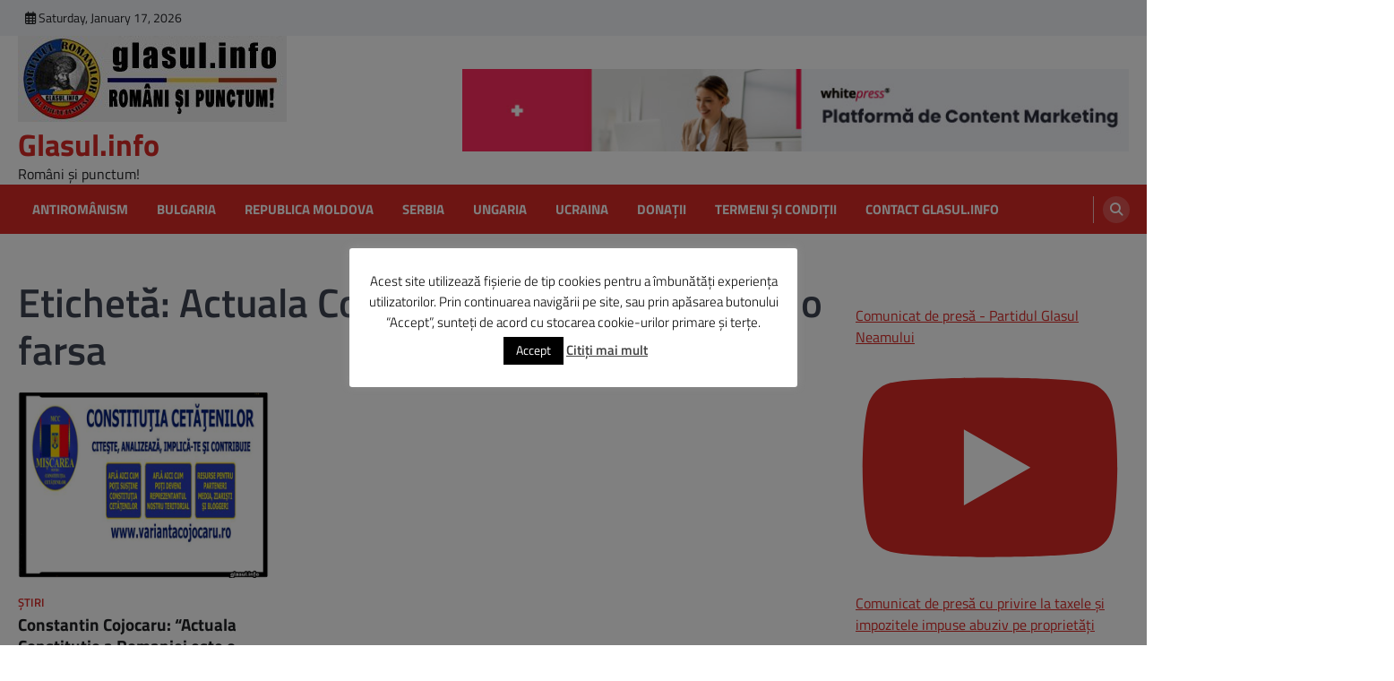

--- FILE ---
content_type: text/html; charset=UTF-8
request_url: https://glasul.info/tag/actuala-constitutie-a-romaniei-este-o-farsa/
body_size: 22721
content:
<!DOCTYPE html>
<html lang="ro-RO" data-amp-auto-lightbox-disable transformed="self;v=1" i-amphtml-layout="" i-amphtml-no-boilerplate="">
<head><meta charset="UTF-8"><meta name="viewport" content="width=device-width"><link rel="preconnect" href="https://cdn.ampproject.org"><style amp-runtime="" i-amphtml-version="012512221826001">html{overflow-x:hidden!important}html.i-amphtml-fie{height:100%!important;width:100%!important}html:not([amp4ads]),html:not([amp4ads]) body{height:auto!important}html:not([amp4ads]) body{margin:0!important}body{-webkit-text-size-adjust:100%;-moz-text-size-adjust:100%;-ms-text-size-adjust:100%;text-size-adjust:100%}html.i-amphtml-singledoc.i-amphtml-embedded{-ms-touch-action:pan-y pinch-zoom;touch-action:pan-y pinch-zoom}html.i-amphtml-fie>body,html.i-amphtml-singledoc>body{overflow:visible!important}html.i-amphtml-fie:not(.i-amphtml-inabox)>body,html.i-amphtml-singledoc:not(.i-amphtml-inabox)>body{position:relative!important}html.i-amphtml-ios-embed-legacy>body{overflow-x:hidden!important;overflow-y:auto!important;position:absolute!important}html.i-amphtml-ios-embed{overflow-y:auto!important;position:static}#i-amphtml-wrapper{overflow-x:hidden!important;overflow-y:auto!important;position:absolute!important;top:0!important;left:0!important;right:0!important;bottom:0!important;margin:0!important;display:block!important}html.i-amphtml-ios-embed.i-amphtml-ios-overscroll,html.i-amphtml-ios-embed.i-amphtml-ios-overscroll>#i-amphtml-wrapper{-webkit-overflow-scrolling:touch!important}#i-amphtml-wrapper>body{position:relative!important;border-top:1px solid transparent!important}#i-amphtml-wrapper+body{visibility:visible}#i-amphtml-wrapper+body .i-amphtml-lightbox-element,#i-amphtml-wrapper+body[i-amphtml-lightbox]{visibility:hidden}#i-amphtml-wrapper+body[i-amphtml-lightbox] .i-amphtml-lightbox-element{visibility:visible}#i-amphtml-wrapper.i-amphtml-scroll-disabled,.i-amphtml-scroll-disabled{overflow-x:hidden!important;overflow-y:hidden!important}amp-instagram{padding:54px 0px 0px!important;background-color:#fff}amp-iframe iframe{box-sizing:border-box!important}[amp-access][amp-access-hide]{display:none}[subscriptions-dialog],body:not(.i-amphtml-subs-ready) [subscriptions-action],body:not(.i-amphtml-subs-ready) [subscriptions-section]{display:none!important}amp-experiment,amp-live-list>[update]{display:none}amp-list[resizable-children]>.i-amphtml-loading-container.amp-hidden{display:none!important}amp-list [fetch-error],amp-list[load-more] [load-more-button],amp-list[load-more] [load-more-end],amp-list[load-more] [load-more-failed],amp-list[load-more] [load-more-loading]{display:none}amp-list[diffable] div[role=list]{display:block}amp-story-page,amp-story[standalone]{min-height:1px!important;display:block!important;height:100%!important;margin:0!important;padding:0!important;overflow:hidden!important;width:100%!important}amp-story[standalone]{background-color:#000!important;position:relative!important}amp-story-page{background-color:#757575}amp-story .amp-active>div,amp-story .i-amphtml-loader-background{display:none!important}amp-story-page:not(:first-of-type):not([distance]):not([active]){transform:translateY(1000vh)!important}amp-autocomplete{position:relative!important;display:inline-block!important}amp-autocomplete>input,amp-autocomplete>textarea{padding:0.5rem;border:1px solid rgba(0,0,0,.33)}.i-amphtml-autocomplete-results,amp-autocomplete>input,amp-autocomplete>textarea{font-size:1rem;line-height:1.5rem}[amp-fx^=fly-in]{visibility:hidden}amp-script[nodom],amp-script[sandboxed]{position:fixed!important;top:0!important;width:1px!important;height:1px!important;overflow:hidden!important;visibility:hidden}
/*# sourceURL=/css/ampdoc.css*/[hidden]{display:none!important}.i-amphtml-element{display:inline-block}.i-amphtml-blurry-placeholder{transition:opacity 0.3s cubic-bezier(0.0,0.0,0.2,1)!important;pointer-events:none}[layout=nodisplay]:not(.i-amphtml-element){display:none!important}.i-amphtml-layout-fixed,[layout=fixed][width][height]:not(.i-amphtml-layout-fixed){display:inline-block;position:relative}.i-amphtml-layout-responsive,[layout=responsive][width][height]:not(.i-amphtml-layout-responsive),[width][height][heights]:not([layout]):not(.i-amphtml-layout-responsive),[width][height][sizes]:not(img):not([layout]):not(.i-amphtml-layout-responsive){display:block;position:relative}.i-amphtml-layout-intrinsic,[layout=intrinsic][width][height]:not(.i-amphtml-layout-intrinsic){display:inline-block;position:relative;max-width:100%}.i-amphtml-layout-intrinsic .i-amphtml-sizer{max-width:100%}.i-amphtml-intrinsic-sizer{max-width:100%;display:block!important}.i-amphtml-layout-container,.i-amphtml-layout-fixed-height,[layout=container],[layout=fixed-height][height]:not(.i-amphtml-layout-fixed-height){display:block;position:relative}.i-amphtml-layout-fill,.i-amphtml-layout-fill.i-amphtml-notbuilt,[layout=fill]:not(.i-amphtml-layout-fill),body noscript>*{display:block;overflow:hidden!important;position:absolute;top:0;left:0;bottom:0;right:0}body noscript>*{position:absolute!important;width:100%;height:100%;z-index:2}body noscript{display:inline!important}.i-amphtml-layout-flex-item,[layout=flex-item]:not(.i-amphtml-layout-flex-item){display:block;position:relative;-ms-flex:1 1 auto;flex:1 1 auto}.i-amphtml-layout-fluid{position:relative}.i-amphtml-layout-size-defined{overflow:hidden!important}.i-amphtml-layout-awaiting-size{position:absolute!important;top:auto!important;bottom:auto!important}i-amphtml-sizer{display:block!important}@supports (aspect-ratio:1/1){i-amphtml-sizer.i-amphtml-disable-ar{display:none!important}}.i-amphtml-blurry-placeholder,.i-amphtml-fill-content{display:block;height:0;max-height:100%;max-width:100%;min-height:100%;min-width:100%;width:0;margin:auto}.i-amphtml-layout-size-defined .i-amphtml-fill-content{position:absolute;top:0;left:0;bottom:0;right:0}.i-amphtml-replaced-content,.i-amphtml-screen-reader{padding:0!important;border:none!important}.i-amphtml-screen-reader{position:fixed!important;top:0px!important;left:0px!important;width:4px!important;height:4px!important;opacity:0!important;overflow:hidden!important;margin:0!important;display:block!important;visibility:visible!important}.i-amphtml-screen-reader~.i-amphtml-screen-reader{left:8px!important}.i-amphtml-screen-reader~.i-amphtml-screen-reader~.i-amphtml-screen-reader{left:12px!important}.i-amphtml-screen-reader~.i-amphtml-screen-reader~.i-amphtml-screen-reader~.i-amphtml-screen-reader{left:16px!important}.i-amphtml-unresolved{position:relative;overflow:hidden!important}.i-amphtml-select-disabled{-webkit-user-select:none!important;-ms-user-select:none!important;user-select:none!important}.i-amphtml-notbuilt,[layout]:not(.i-amphtml-element),[width][height][heights]:not([layout]):not(.i-amphtml-element),[width][height][sizes]:not(img):not([layout]):not(.i-amphtml-element){position:relative;overflow:hidden!important;color:transparent!important}.i-amphtml-notbuilt:not(.i-amphtml-layout-container)>*,[layout]:not([layout=container]):not(.i-amphtml-element)>*,[width][height][heights]:not([layout]):not(.i-amphtml-element)>*,[width][height][sizes]:not([layout]):not(.i-amphtml-element)>*{display:none}amp-img:not(.i-amphtml-element)[i-amphtml-ssr]>img.i-amphtml-fill-content{display:block}.i-amphtml-notbuilt:not(.i-amphtml-layout-container),[layout]:not([layout=container]):not(.i-amphtml-element),[width][height][heights]:not([layout]):not(.i-amphtml-element),[width][height][sizes]:not(img):not([layout]):not(.i-amphtml-element){color:transparent!important;line-height:0!important}.i-amphtml-ghost{visibility:hidden!important}.i-amphtml-element>[placeholder],[layout]:not(.i-amphtml-element)>[placeholder],[width][height][heights]:not([layout]):not(.i-amphtml-element)>[placeholder],[width][height][sizes]:not([layout]):not(.i-amphtml-element)>[placeholder]{display:block;line-height:normal}.i-amphtml-element>[placeholder].amp-hidden,.i-amphtml-element>[placeholder].hidden{visibility:hidden}.i-amphtml-element:not(.amp-notsupported)>[fallback],.i-amphtml-layout-container>[placeholder].amp-hidden,.i-amphtml-layout-container>[placeholder].hidden{display:none}.i-amphtml-layout-size-defined>[fallback],.i-amphtml-layout-size-defined>[placeholder]{position:absolute!important;top:0!important;left:0!important;right:0!important;bottom:0!important;z-index:1}amp-img[i-amphtml-ssr]:not(.i-amphtml-element)>[placeholder]{z-index:auto}.i-amphtml-notbuilt>[placeholder]{display:block!important}.i-amphtml-hidden-by-media-query{display:none!important}.i-amphtml-element-error{background:red!important;color:#fff!important;position:relative!important}.i-amphtml-element-error:before{content:attr(error-message)}i-amp-scroll-container,i-amphtml-scroll-container{position:absolute;top:0;left:0;right:0;bottom:0;display:block}i-amp-scroll-container.amp-active,i-amphtml-scroll-container.amp-active{overflow:auto;-webkit-overflow-scrolling:touch}.i-amphtml-loading-container{display:block!important;pointer-events:none;z-index:1}.i-amphtml-notbuilt>.i-amphtml-loading-container{display:block!important}.i-amphtml-loading-container.amp-hidden{visibility:hidden}.i-amphtml-element>[overflow]{cursor:pointer;position:relative;z-index:2;visibility:hidden;display:initial;line-height:normal}.i-amphtml-layout-size-defined>[overflow]{position:absolute}.i-amphtml-element>[overflow].amp-visible{visibility:visible}template{display:none!important}.amp-border-box,.amp-border-box *,.amp-border-box :after,.amp-border-box :before{box-sizing:border-box}amp-pixel{display:none!important}amp-analytics,amp-auto-ads,amp-story-auto-ads{position:fixed!important;top:0!important;width:1px!important;height:1px!important;overflow:hidden!important;visibility:hidden}amp-story{visibility:hidden!important}html.i-amphtml-fie>amp-analytics{position:initial!important}[visible-when-invalid]:not(.visible),form [submit-error],form [submit-success],form [submitting]{display:none}amp-accordion{display:block!important}@media (min-width:1px){:where(amp-accordion>section)>:first-child{margin:0;background-color:#efefef;padding-right:20px;border:1px solid #dfdfdf}:where(amp-accordion>section)>:last-child{margin:0}}amp-accordion>section{float:none!important}amp-accordion>section>*{float:none!important;display:block!important;overflow:hidden!important;position:relative!important}amp-accordion,amp-accordion>section{margin:0}amp-accordion:not(.i-amphtml-built)>section>:last-child{display:none!important}amp-accordion:not(.i-amphtml-built)>section[expanded]>:last-child{display:block!important}
/*# sourceURL=/css/ampshared.css*/</style><meta name="robots" content="index, follow, max-image-preview:large, max-snippet:-1, max-video-preview:-1"><meta property="og:locale" content="ro_RO"><meta property="og:type" content="article"><meta property="og:title" content="Actuala Constitutie a Romaniei este o farsa Arhive - Glasul.info"><meta property="og:url" content="https://glasul.info/tag/actuala-constitutie-a-romaniei-este-o-farsa/"><meta property="og:site_name" content="Glasul.info"><meta property="og:image" content="https://glasul.info/wp-content/uploads/2017/03/glasul-logo.jpg"><meta property="og:image:width" content="470"><meta property="og:image:height" content="246"><meta property="og:image:type" content="image/jpeg"><meta name="twitter:card" content="summary_large_image"><meta name="twitter:site" content="@Glasulinfo"><meta name="shareaholic:site_name" content="Glasul.info"><meta name="shareaholic:language" content="ro-RO"><meta name="shareaholic:article_visibility" content="private"><meta name="shareaholic:site_id" content="23dcbc814727eab9aaacceb6536028a1"><meta name="shareaholic:wp_version" content="9.7.13"><meta name="generator" content="AMP Plugin v2.5.5; mode=standard; sandboxing-level=1:1"><meta name="msapplication-TileImage" content="https://glasul.info/wp-content/uploads/2015/09/cropped-glasul-logo1-e14395903748491-1-270x270.jpg"><link rel="preload" href="//cdn.shareaholic.net/assets/pub/shareaholic.js" as="script"><script async="" src="https://cdn.ampproject.org/v0.mjs" type="module" crossorigin="anonymous"></script><script async nomodule src="https://cdn.ampproject.org/v0.js" crossorigin="anonymous"></script><script src="https://cdn.ampproject.org/v0/amp-consent-0.1.mjs" async="" custom-element="amp-consent" type="module" crossorigin="anonymous"></script><script async nomodule src="https://cdn.ampproject.org/v0/amp-consent-0.1.js" crossorigin="anonymous" custom-element="amp-consent"></script><script src="https://cdn.ampproject.org/v0/amp-form-0.1.mjs" async="" custom-element="amp-form" type="module" crossorigin="anonymous"></script><script async nomodule src="https://cdn.ampproject.org/v0/amp-form-0.1.js" crossorigin="anonymous" custom-element="amp-form"></script><script src="https://cdn.ampproject.org/v0/amp-geo-0.1.mjs" async="" custom-element="amp-geo" type="module" crossorigin="anonymous"></script><script async nomodule src="https://cdn.ampproject.org/v0/amp-geo-0.1.js" crossorigin="anonymous" custom-element="amp-geo"></script><link rel="icon" href="https://glasul.info/wp-content/uploads/2015/09/cropped-glasul-logo1-e14395903748491-1-32x32.jpg" sizes="32x32"><link rel="icon" href="https://glasul.info/wp-content/uploads/2015/09/cropped-glasul-logo1-e14395903748491-1-192x192.jpg" sizes="192x192"><!-- <link rel="stylesheet" id="amp-default-css" href="https://glasul.info/wp-content/plugins/amp/assets/css/amp-default.css?ver=2.5.5" media="all" data-px-verified-tag data-px-verified-attrs="href rel"> --><!-- <link rel="stylesheet" id="dashicons-css" href="https://glasul.info/wp-includes/css/dashicons.min.css?ver=9a1c7f570a6cba96e81f5ee4341a7cc4" media="all" data-px-verified-tag data-px-verified-attrs="href rel"> --><!-- <link rel="stylesheet" id="post-views-counter-frontend-css" href="https://glasul.info/wp-content/plugins/post-views-counter/css/frontend.css?ver=1.7.0" media="all" data-px-verified-tag data-px-verified-attrs="href rel"> --><!-- <link rel="stylesheet" id="cookie-law-info-css" href="https://glasul.info/wp-content/plugins/cookie-law-info/legacy/public/css/cookie-law-info-public.css?ver=3.3.9.1" media="all" data-px-verified-tag data-px-verified-attrs="href rel"> --><!-- <link rel="stylesheet" id="cookie-law-info-gdpr-css" href="https://glasul.info/wp-content/plugins/cookie-law-info/legacy/public/css/cookie-law-info-gdpr.css?ver=3.3.9.1" media="all" data-px-verified-tag data-px-verified-attrs="href rel"> --><!-- <link rel="stylesheet" id="usp_style-css" href="https://glasul.info/wp-content/plugins/user-submitted-posts/resources/usp.css?ver=20260113" media="all" data-px-verified-tag data-px-verified-attrs="href rel"> --><!-- <link rel="stylesheet" id="cmplz-general-css" href="https://glasul.info/wp-content/plugins/complianz-gdpr/assets/css/cookieblocker.min.css?ver=1765943271" media="all" data-px-verified-tag data-px-verified-attrs="href rel"> --><!-- <link rel="stylesheet" id="ascendoor-magazine-slick-style-css" href="https://glasul.info/wp-content/themes/ascendoor-magazine/assets/css/slick.min.css?ver=1.8.1" media="all" data-px-verified-tag data-px-verified-attrs="href rel"> --><!-- <link rel="stylesheet" id="ascendoor-magazine-fontawesome-style-css" href="https://glasul.info/wp-content/themes/ascendoor-magazine/assets/css/fontawesome.min.css?ver=6.4.2" media="all" data-px-verified-tag data-px-verified-attrs="href rel"> --><!-- <link rel="stylesheet" id="ascendoor-magazine-google-fonts-css" href="https://glasul.info/wp-content/fonts/c9d2f55fb7bc480f3b8d16623e16179d.css" media="all" data-px-verified-tag data-px-verified-attrs="href rel"> --><!-- <link rel="stylesheet" id="ascendoor-magazine-style-css" href="https://glasul.info/wp-content/themes/ascendoor-magazine/style.css?ver=1.2.4" media="all" data-px-verified-tag data-px-verified-attrs="href rel"> --><!-- <link rel="stylesheet" id="sby_common_styles-css" href="https://glasul.info/wp-content/plugins/feeds-for-youtube/public/build/css/sb-youtube-common.css?ver=2.6.2" media="all" data-px-verified-tag data-px-verified-attrs="href rel"> --><!-- <link rel="stylesheet" id="sby_styles-css" href="https://glasul.info/wp-content/plugins/feeds-for-youtube/public/build/css/sb-youtube-free.css?ver=2.6.2" media="all" data-px-verified-tag data-px-verified-attrs="href rel"> -->
<link rel="stylesheet" type="text/css" href="//glasul.info/wp-content/cache/wpfc-minified/du3epsrp/67lh8.css" media="all"/><link rel="profile" href="https://gmpg.org/xfn/11"><link rel="canonical" href="https://glasul.info/tag/actuala-constitutie-a-romaniei-este-o-farsa/"><script type="application/ld+json" class="yoast-schema-graph">{"@context":"https://schema.org","@graph":[{"@type":"CollectionPage","@id":"https://glasul.info/tag/actuala-constitutie-a-romaniei-este-o-farsa/","url":"https://glasul.info/tag/actuala-constitutie-a-romaniei-este-o-farsa/","name":"Actuala Constitutie a Romaniei este o farsa Arhive - Glasul.info","isPartOf":{"@id":"https://glasul.info/#website"},"primaryImageOfPage":{"@id":"https://glasul.info/tag/actuala-constitutie-a-romaniei-este-o-farsa/#primaryimage"},"image":{"@id":"https://glasul.info/tag/actuala-constitutie-a-romaniei-este-o-farsa/#primaryimage"},"thumbnailUrl":"https://glasul.info/wp-content/uploads/2015/02/constitutia-cetatenilor-1.jpg","breadcrumb":{"@id":"https://glasul.info/tag/actuala-constitutie-a-romaniei-este-o-farsa/#breadcrumb"},"inLanguage":"ro-RO"},{"@type":"ImageObject","inLanguage":"ro-RO","@id":"https://glasul.info/tag/actuala-constitutie-a-romaniei-este-o-farsa/#primaryimage","url":"https://glasul.info/wp-content/uploads/2015/02/constitutia-cetatenilor-1.jpg","contentUrl":"https://glasul.info/wp-content/uploads/2015/02/constitutia-cetatenilor-1.jpg","width":640,"height":476,"caption":"DECLARAŢIE privind apărarea ţării! Cerem Parlamentului României să adopte o HOTĂRÂRE, sursa imagine:www.variantacojocaru.ro"},{"@type":"BreadcrumbList","@id":"https://glasul.info/tag/actuala-constitutie-a-romaniei-este-o-farsa/#breadcrumb","itemListElement":[{"@type":"ListItem","position":1,"name":"Prima pagină","item":"https://glasul.info/"},{"@type":"ListItem","position":2,"name":"Actuala Constitutie a Romaniei este o farsa"}]},{"@type":"WebSite","@id":"https://glasul.info/#website","url":"https://glasul.info/","name":"Glasul.info","description":"Români și punctum!","publisher":{"@id":"https://glasul.info/#organization"},"alternateName":"Glasul Românilor de Pretutindeni","potentialAction":[{"@type":"SearchAction","target":{"@type":"EntryPoint","urlTemplate":"https://glasul.info/?s={search_term_string}"},"query-input":{"@type":"PropertyValueSpecification","valueRequired":true,"valueName":"search_term_string"}}],"inLanguage":"ro-RO"},{"@type":"Organization","@id":"https://glasul.info/#organization","name":"Glasul.info","url":"https://glasul.info/","logo":{"@type":"ImageObject","inLanguage":"ro-RO","@id":"https://glasul.info/#/schema/logo/image/","url":"https://glasul.info/wp-content/uploads/2017/03/logomic.jpg","contentUrl":"https://glasul.info/wp-content/uploads/2017/03/logomic.jpg","width":300,"height":96,"caption":"Glasul.info"},"image":{"@id":"https://glasul.info/#/schema/logo/image/"},"sameAs":["https://www.facebook.com/Glasul.info/","https://x.com/Glasulinfo","https://www.youtube.com/channel/UCnYrDbcclmuXnNbdWplDZjA","https://ok.ru/profile/566150737559","https://vk.com/glasul"]}]}</script><link rel="alternate" type="application/rss+xml" title="Glasul.info » Flux" href="https://glasul.info/feed/"><link rel="alternate" type="application/rss+xml" title="Glasul.info » Flux comentarii" href="https://glasul.info/comments/feed/"><link rel="alternate" type="application/rss+xml" title="Glasul.info » Flux etichetă Actuala Constitutie a Romaniei este o farsa" href="https://glasul.info/tag/actuala-constitutie-a-romaniei-este-o-farsa/feed/"><script data-no-minify="1" data-cfasync="false" data-amp-unvalidated-tag>
_SHR_SETTINGS = {"endpoints":{"local_recs_url":"https:\/\/glasul.info\/wp-admin\/admin-ajax.php?action=shareaholic_permalink_related","ajax_url":"https:\/\/glasul.info\/wp-admin\/admin-ajax.php"},"site_id":"23dcbc814727eab9aaacceb6536028a1"};
</script><script data-no-minify="1" data-cfasync="false" src="//cdn.shareaholic.net/assets/pub/shareaholic.js" data-shr-siteid="23dcbc814727eab9aaacceb6536028a1" async data-amp-unvalidated-tag></script><style id="wp-img-auto-sizes-contain-inline-css" data-px-verified-tag>
img:is([sizes=auto i],[sizes^="auto," i]){contain-intrinsic-size:3000px 1500px}
/*# sourceURL=wp-img-auto-sizes-contain-inline-css */
</style><style id="cmplz_amp_css-inline-css" data-px-verified-tag>
.cmplz-hidden{display:none!important;}
.cmplz-revoke-custom {
display:none;
}
#cmplz-consent-ui, #cmplz-post-consent-ui {
background-color: #ffffff;
}
#cmplz-consent-ui .cmplz-consent-message {
color: #222222;
padding:6px 0 0 6px;
}
#cmplz-consent-ui button, #cmplz-post-consent-ui button {
background-color: #1E73BE;
color: #ffffff;
padding: 6px 11px;
margin: 8px;
}
/*# sourceURL=cmplz_amp_css-inline-css */
</style><style id="wp-block-library-inline-css" data-px-verified-tag>
:root{--wp-block-synced-color:#7a00df;--wp-block-synced-color--rgb:122,0,223;--wp-bound-block-color:var(--wp-block-synced-color);--wp-editor-canvas-background:#ddd;--wp-admin-theme-color:#007cba;--wp-admin-theme-color--rgb:0,124,186;--wp-admin-theme-color-darker-10:#006ba1;--wp-admin-theme-color-darker-10--rgb:0,107,160.5;--wp-admin-theme-color-darker-20:#005a87;--wp-admin-theme-color-darker-20--rgb:0,90,135;--wp-admin-border-width-focus:2px}@media (min-resolution:192dpi){:root{--wp-admin-border-width-focus:1.5px}}.wp-element-button{cursor:pointer}:root .has-very-light-gray-background-color{background-color:#eee}:root .has-very-dark-gray-background-color{background-color:#313131}:root .has-very-light-gray-color{color:#eee}:root .has-very-dark-gray-color{color:#313131}:root .has-vivid-green-cyan-to-vivid-cyan-blue-gradient-background{background:linear-gradient(135deg,#00d084,#0693e3)}:root .has-purple-crush-gradient-background{background:linear-gradient(135deg,#34e2e4,#4721fb 50%,#ab1dfe)}:root .has-hazy-dawn-gradient-background{background:linear-gradient(135deg,#faaca8,#dad0ec)}:root .has-subdued-olive-gradient-background{background:linear-gradient(135deg,#fafae1,#67a671)}:root .has-atomic-cream-gradient-background{background:linear-gradient(135deg,#fdd79a,#004a59)}:root .has-nightshade-gradient-background{background:linear-gradient(135deg,#330968,#31cdcf)}:root .has-midnight-gradient-background{background:linear-gradient(135deg,#020381,#2874fc)}:root{--wp--preset--font-size--normal:16px;--wp--preset--font-size--huge:42px}.has-regular-font-size{font-size:1em}.has-larger-font-size{font-size:2.625em}.has-normal-font-size{font-size:var(--wp--preset--font-size--normal)}.has-huge-font-size{font-size:var(--wp--preset--font-size--huge)}.has-text-align-center{text-align:center}.has-text-align-left{text-align:left}.has-text-align-right{text-align:right}.has-fit-text{white-space:nowrap!important}#end-resizable-editor-section{display:none}.aligncenter{clear:both}.items-justified-left{justify-content:flex-start}.items-justified-center{justify-content:center}.items-justified-right{justify-content:flex-end}.items-justified-space-between{justify-content:space-between}.screen-reader-text{border:0;clip-path:inset(50%);height:1px;margin:-1px;overflow:hidden;padding:0;position:absolute;width:1px;word-wrap:normal!important}.screen-reader-text:focus{background-color:#ddd;clip-path:none;color:#444;display:block;font-size:1em;height:auto;left:5px;line-height:normal;padding:15px 23px 14px;text-decoration:none;top:5px;width:auto;z-index:100000}html :where(.has-border-color){border-style:solid}html :where([style*=border-top-color]){border-top-style:solid}html :where([style*=border-right-color]){border-right-style:solid}html :where([style*=border-bottom-color]){border-bottom-style:solid}html :where([style*=border-left-color]){border-left-style:solid}html :where([style*=border-width]){border-style:solid}html :where([style*=border-top-width]){border-top-style:solid}html :where([style*=border-right-width]){border-right-style:solid}html :where([style*=border-bottom-width]){border-bottom-style:solid}html :where([style*=border-left-width]){border-left-style:solid}html :where(img[class*=wp-image-]){height:auto;max-width:100%}:where(figure){margin:0 0 1em}html :where(.is-position-sticky){--wp-admin--admin-bar--position-offset:var(--wp-admin--admin-bar--height,0px)}@media screen and (max-width:600px){html :where(.is-position-sticky){--wp-admin--admin-bar--position-offset:0px}}
/*# sourceURL=wp-block-library-inline-css */
</style><style id="wp-block-code-inline-css" data-px-verified-tag>
.wp-block-code{box-sizing:border-box}.wp-block-code code{
/*!rtl:begin:ignore*/direction:ltr;display:block;font-family:inherit;overflow-wrap:break-word;text-align:initial;white-space:pre-wrap
/*!rtl:end:ignore*/}
/*# sourceURL=https://glasul.info/wp-includes/blocks/code/style.min.css */
</style><style id="wp-block-paragraph-inline-css" data-px-verified-tag>
.is-small-text{font-size:.875em}.is-regular-text{font-size:1em}.is-large-text{font-size:2.25em}.is-larger-text{font-size:3em}.has-drop-cap:not(:focus):first-letter{float:left;font-size:8.4em;font-style:normal;font-weight:100;line-height:.68;margin:.05em .1em 0 0;text-transform:uppercase}body.rtl .has-drop-cap:not(:focus):first-letter{float:none;margin-left:.1em}p.has-drop-cap.has-background{overflow:hidden}:root :where(p.has-background){padding:1.25em 2.375em}:where(p.has-text-color:not(.has-link-color)) a{color:inherit}p.has-text-align-left[style*="writing-mode:vertical-lr"],p.has-text-align-right[style*="writing-mode:vertical-rl"]{rotate:180deg}
/*# sourceURL=https://glasul.info/wp-includes/blocks/paragraph/style.min.css */
</style><style id="global-styles-inline-css" data-px-verified-tag>
:root{--wp--preset--aspect-ratio--square: 1;--wp--preset--aspect-ratio--4-3: 4/3;--wp--preset--aspect-ratio--3-4: 3/4;--wp--preset--aspect-ratio--3-2: 3/2;--wp--preset--aspect-ratio--2-3: 2/3;--wp--preset--aspect-ratio--16-9: 16/9;--wp--preset--aspect-ratio--9-16: 9/16;--wp--preset--color--black: #000000;--wp--preset--color--cyan-bluish-gray: #abb8c3;--wp--preset--color--white: #ffffff;--wp--preset--color--pale-pink: #f78da7;--wp--preset--color--vivid-red: #cf2e2e;--wp--preset--color--luminous-vivid-orange: #ff6900;--wp--preset--color--luminous-vivid-amber: #fcb900;--wp--preset--color--light-green-cyan: #7bdcb5;--wp--preset--color--vivid-green-cyan: #00d084;--wp--preset--color--pale-cyan-blue: #8ed1fc;--wp--preset--color--vivid-cyan-blue: #0693e3;--wp--preset--color--vivid-purple: #9b51e0;--wp--preset--gradient--vivid-cyan-blue-to-vivid-purple: linear-gradient(135deg,rgb(6,147,227) 0%,rgb(155,81,224) 100%);--wp--preset--gradient--light-green-cyan-to-vivid-green-cyan: linear-gradient(135deg,rgb(122,220,180) 0%,rgb(0,208,130) 100%);--wp--preset--gradient--luminous-vivid-amber-to-luminous-vivid-orange: linear-gradient(135deg,rgb(252,185,0) 0%,rgb(255,105,0) 100%);--wp--preset--gradient--luminous-vivid-orange-to-vivid-red: linear-gradient(135deg,rgb(255,105,0) 0%,rgb(207,46,46) 100%);--wp--preset--gradient--very-light-gray-to-cyan-bluish-gray: linear-gradient(135deg,rgb(238,238,238) 0%,rgb(169,184,195) 100%);--wp--preset--gradient--cool-to-warm-spectrum: linear-gradient(135deg,rgb(74,234,220) 0%,rgb(151,120,209) 20%,rgb(207,42,186) 40%,rgb(238,44,130) 60%,rgb(251,105,98) 80%,rgb(254,248,76) 100%);--wp--preset--gradient--blush-light-purple: linear-gradient(135deg,rgb(255,206,236) 0%,rgb(152,150,240) 100%);--wp--preset--gradient--blush-bordeaux: linear-gradient(135deg,rgb(254,205,165) 0%,rgb(254,45,45) 50%,rgb(107,0,62) 100%);--wp--preset--gradient--luminous-dusk: linear-gradient(135deg,rgb(255,203,112) 0%,rgb(199,81,192) 50%,rgb(65,88,208) 100%);--wp--preset--gradient--pale-ocean: linear-gradient(135deg,rgb(255,245,203) 0%,rgb(182,227,212) 50%,rgb(51,167,181) 100%);--wp--preset--gradient--electric-grass: linear-gradient(135deg,rgb(202,248,128) 0%,rgb(113,206,126) 100%);--wp--preset--gradient--midnight: linear-gradient(135deg,rgb(2,3,129) 0%,rgb(40,116,252) 100%);--wp--preset--font-size--small: 13px;--wp--preset--font-size--medium: 20px;--wp--preset--font-size--large: 36px;--wp--preset--font-size--x-large: 42px;--wp--preset--spacing--20: 0.44rem;--wp--preset--spacing--30: 0.67rem;--wp--preset--spacing--40: 1rem;--wp--preset--spacing--50: 1.5rem;--wp--preset--spacing--60: 2.25rem;--wp--preset--spacing--70: 3.38rem;--wp--preset--spacing--80: 5.06rem;--wp--preset--shadow--natural: 6px 6px 9px rgba(0, 0, 0, 0.2);--wp--preset--shadow--deep: 12px 12px 50px rgba(0, 0, 0, 0.4);--wp--preset--shadow--sharp: 6px 6px 0px rgba(0, 0, 0, 0.2);--wp--preset--shadow--outlined: 6px 6px 0px -3px rgb(255, 255, 255), 6px 6px rgb(0, 0, 0);--wp--preset--shadow--crisp: 6px 6px 0px rgb(0, 0, 0);}:where(.is-layout-flex){gap: 0.5em;}:where(.is-layout-grid){gap: 0.5em;}body .is-layout-flex{display: flex;}.is-layout-flex{flex-wrap: wrap;align-items: center;}.is-layout-flex > :is(*, div){margin: 0;}body .is-layout-grid{display: grid;}.is-layout-grid > :is(*, div){margin: 0;}:where(.wp-block-columns.is-layout-flex){gap: 2em;}:where(.wp-block-columns.is-layout-grid){gap: 2em;}:where(.wp-block-post-template.is-layout-flex){gap: 1.25em;}:where(.wp-block-post-template.is-layout-grid){gap: 1.25em;}.has-black-color{color: var(--wp--preset--color--black) !important;}.has-cyan-bluish-gray-color{color: var(--wp--preset--color--cyan-bluish-gray) !important;}.has-white-color{color: var(--wp--preset--color--white) !important;}.has-pale-pink-color{color: var(--wp--preset--color--pale-pink) !important;}.has-vivid-red-color{color: var(--wp--preset--color--vivid-red) !important;}.has-luminous-vivid-orange-color{color: var(--wp--preset--color--luminous-vivid-orange) !important;}.has-luminous-vivid-amber-color{color: var(--wp--preset--color--luminous-vivid-amber) !important;}.has-light-green-cyan-color{color: var(--wp--preset--color--light-green-cyan) !important;}.has-vivid-green-cyan-color{color: var(--wp--preset--color--vivid-green-cyan) !important;}.has-pale-cyan-blue-color{color: var(--wp--preset--color--pale-cyan-blue) !important;}.has-vivid-cyan-blue-color{color: var(--wp--preset--color--vivid-cyan-blue) !important;}.has-vivid-purple-color{color: var(--wp--preset--color--vivid-purple) !important;}.has-black-background-color{background-color: var(--wp--preset--color--black) !important;}.has-cyan-bluish-gray-background-color{background-color: var(--wp--preset--color--cyan-bluish-gray) !important;}.has-white-background-color{background-color: var(--wp--preset--color--white) !important;}.has-pale-pink-background-color{background-color: var(--wp--preset--color--pale-pink) !important;}.has-vivid-red-background-color{background-color: var(--wp--preset--color--vivid-red) !important;}.has-luminous-vivid-orange-background-color{background-color: var(--wp--preset--color--luminous-vivid-orange) !important;}.has-luminous-vivid-amber-background-color{background-color: var(--wp--preset--color--luminous-vivid-amber) !important;}.has-light-green-cyan-background-color{background-color: var(--wp--preset--color--light-green-cyan) !important;}.has-vivid-green-cyan-background-color{background-color: var(--wp--preset--color--vivid-green-cyan) !important;}.has-pale-cyan-blue-background-color{background-color: var(--wp--preset--color--pale-cyan-blue) !important;}.has-vivid-cyan-blue-background-color{background-color: var(--wp--preset--color--vivid-cyan-blue) !important;}.has-vivid-purple-background-color{background-color: var(--wp--preset--color--vivid-purple) !important;}.has-black-border-color{border-color: var(--wp--preset--color--black) !important;}.has-cyan-bluish-gray-border-color{border-color: var(--wp--preset--color--cyan-bluish-gray) !important;}.has-white-border-color{border-color: var(--wp--preset--color--white) !important;}.has-pale-pink-border-color{border-color: var(--wp--preset--color--pale-pink) !important;}.has-vivid-red-border-color{border-color: var(--wp--preset--color--vivid-red) !important;}.has-luminous-vivid-orange-border-color{border-color: var(--wp--preset--color--luminous-vivid-orange) !important;}.has-luminous-vivid-amber-border-color{border-color: var(--wp--preset--color--luminous-vivid-amber) !important;}.has-light-green-cyan-border-color{border-color: var(--wp--preset--color--light-green-cyan) !important;}.has-vivid-green-cyan-border-color{border-color: var(--wp--preset--color--vivid-green-cyan) !important;}.has-pale-cyan-blue-border-color{border-color: var(--wp--preset--color--pale-cyan-blue) !important;}.has-vivid-cyan-blue-border-color{border-color: var(--wp--preset--color--vivid-cyan-blue) !important;}.has-vivid-purple-border-color{border-color: var(--wp--preset--color--vivid-purple) !important;}.has-vivid-cyan-blue-to-vivid-purple-gradient-background{background: var(--wp--preset--gradient--vivid-cyan-blue-to-vivid-purple) !important;}.has-light-green-cyan-to-vivid-green-cyan-gradient-background{background: var(--wp--preset--gradient--light-green-cyan-to-vivid-green-cyan) !important;}.has-luminous-vivid-amber-to-luminous-vivid-orange-gradient-background{background: var(--wp--preset--gradient--luminous-vivid-amber-to-luminous-vivid-orange) !important;}.has-luminous-vivid-orange-to-vivid-red-gradient-background{background: var(--wp--preset--gradient--luminous-vivid-orange-to-vivid-red) !important;}.has-very-light-gray-to-cyan-bluish-gray-gradient-background{background: var(--wp--preset--gradient--very-light-gray-to-cyan-bluish-gray) !important;}.has-cool-to-warm-spectrum-gradient-background{background: var(--wp--preset--gradient--cool-to-warm-spectrum) !important;}.has-blush-light-purple-gradient-background{background: var(--wp--preset--gradient--blush-light-purple) !important;}.has-blush-bordeaux-gradient-background{background: var(--wp--preset--gradient--blush-bordeaux) !important;}.has-luminous-dusk-gradient-background{background: var(--wp--preset--gradient--luminous-dusk) !important;}.has-pale-ocean-gradient-background{background: var(--wp--preset--gradient--pale-ocean) !important;}.has-electric-grass-gradient-background{background: var(--wp--preset--gradient--electric-grass) !important;}.has-midnight-gradient-background{background: var(--wp--preset--gradient--midnight) !important;}.has-small-font-size{font-size: var(--wp--preset--font-size--small) !important;}.has-medium-font-size{font-size: var(--wp--preset--font-size--medium) !important;}.has-large-font-size{font-size: var(--wp--preset--font-size--large) !important;}.has-x-large-font-size{font-size: var(--wp--preset--font-size--x-large) !important;}
/*# sourceURL=global-styles-inline-css */
</style><style id="classic-theme-styles-inline-css" data-px-verified-tag>
/*! This file is auto-generated */
.wp-block-button__link{color:#fff;background-color:#32373c;border-radius:9999px;box-shadow:none;text-decoration:none;padding:calc(.667em + 2px) calc(1.333em + 2px);font-size:1.125em}.wp-block-file__button{background:#32373c;color:#fff;text-decoration:none}
/*# sourceURL=/wp-includes/css/classic-themes.min.css */
</style><style id="ascendoor-magazine-style-inline-css" data-px-verified-tag>
/* Color */
:root {
--primary-color: #d82926;
--header-text-color: #d82926;
}
/* Typograhpy */
:root {
--font-heading: "Titillium Web", serif;
--font-main: -apple-system, BlinkMacSystemFont,"Titillium Web", "Segoe UI", Roboto, Oxygen-Sans, Ubuntu, Cantarell, "Helvetica Neue", sans-serif;
}
body,
button, input, select, optgroup, textarea {
font-family: "Titillium Web", serif;
}
.site-title a {
font-family: "Titillium Web", serif;
}
.site-description {
font-family: "Titillium Web", serif;
}
/*# sourceURL=ascendoor-magazine-style-inline-css */
</style><style id="rocket-lazyload-inline-css" data-px-verified-tag>
.rll-youtube-player{position:relative;padding-bottom:56.23%;height:0;overflow:hidden;max-width:100%;}.rll-youtube-player:focus-within{outline: 2px solid currentColor;outline-offset: 5px;}.rll-youtube-player iframe{position:absolute;top:0;left:0;width:100%;height:100%;z-index:100;background:0 0}.rll-youtube-player img{bottom:0;display:block;left:0;margin:auto;max-width:100%;width:100%;position:absolute;right:0;top:0;border:none;height:auto;-webkit-transition:.4s all;-moz-transition:.4s all;transition:.4s all}.rll-youtube-player img:hover{-webkit-filter:brightness(75%)}.rll-youtube-player .play{height:100%;width:100%;left:0;top:0;position:absolute;background:url(https://glasul.info/wp-content/plugins/rocket-lazy-load/assets/img/youtube.png) no-repeat center;background-color: transparent !important;cursor:pointer;border:none;}.wp-embed-responsive .wp-has-aspect-ratio .rll-youtube-player{position:absolute;padding-bottom:0;width:100%;height:100%;top:0;bottom:0;left:0;right:0}
/*# sourceURL=rocket-lazyload-inline-css */
</style><script src='//glasul.info/wp-content/cache/wpfc-minified/d2hb7oyd/hd1uu.js' type="text/javascript"></script>
<!-- <script src="https://glasul.info/wp-includes/js/jquery/jquery.min.js?ver=3.7.1" id="jquery-core-js" data-amp-unvalidated-tag></script> --><!-- <script src="https://glasul.info/wp-includes/js/jquery/jquery-migrate.min.js?ver=3.4.1" id="jquery-migrate-js" data-amp-unvalidated-tag></script> --><script id="cookie-law-info-js-extra" data-amp-unvalidated-tag>
var Cli_Data = {"nn_cookie_ids":[],"cookielist":[],"non_necessary_cookies":[],"ccpaEnabled":"","ccpaRegionBased":"","ccpaBarEnabled":"","strictlyEnabled":["necessary","obligatoire"],"ccpaType":"gdpr","js_blocking":"","custom_integration":"","triggerDomRefresh":"","secure_cookies":""};
var cli_cookiebar_settings = {"animate_speed_hide":"500","animate_speed_show":"500","background":"#FFF","border":"#b1a6a6c2","border_on":"","button_1_button_colour":"#000","button_1_button_hover":"#000000","button_1_link_colour":"#fff","button_1_as_button":"1","button_1_new_win":"","button_2_button_colour":"#333","button_2_button_hover":"#292929","button_2_link_colour":"#444","button_2_as_button":"","button_2_hidebar":"","button_3_button_colour":"#000","button_3_button_hover":"#000000","button_3_link_colour":"#fff","button_3_as_button":"1","button_3_new_win":"","button_4_button_colour":"#000","button_4_button_hover":"#000000","button_4_link_colour":"#fff","button_4_as_button":"1","button_7_button_colour":"#61a229","button_7_button_hover":"#4e8221","button_7_link_colour":"#fff","button_7_as_button":"1","button_7_new_win":"","font_family":"inherit","header_fix":"","notify_animate_hide":"1","notify_animate_show":"","notify_div_id":"#cookie-law-info-bar","notify_position_horizontal":"left","notify_position_vertical":"top","scroll_close":"","scroll_close_reload":"","accept_close_reload":"","reject_close_reload":"1","showagain_tab":"1","showagain_background":"#fff","showagain_border":"#000","showagain_div_id":"#cookie-law-info-again","showagain_x_position":"200px","text":"#000","show_once_yn":"","show_once":"10000","logging_on":"","as_popup":"","popup_overlay":"1","bar_heading_text":"","cookie_bar_as":"popup","popup_showagain_position":"top-left","widget_position":"left"};
var log_object = {"ajax_url":"https://glasul.info/wp-admin/admin-ajax.php"};
//# sourceURL=cookie-law-info-js-extra
</script><script src='//glasul.info/wp-content/cache/wpfc-minified/za8up9x/hd1uu.js' type="text/javascript"></script>
<!-- <script src="https://glasul.info/wp-content/plugins/cookie-law-info/legacy/public/js/cookie-law-info-public.js?ver=3.3.9.1" id="cookie-law-info-js" data-amp-unvalidated-tag></script> --><!-- <script src="https://glasul.info/wp-content/plugins/user-submitted-posts/resources/jquery.cookie.js?ver=20260113" id="usp_cookie-js" data-amp-unvalidated-tag></script> --><!-- <script src="https://glasul.info/wp-content/plugins/user-submitted-posts/resources/jquery.parsley.min.js?ver=20260113" id="usp_parsley-js" data-amp-unvalidated-tag></script> --><script id="usp_core-js-before" data-amp-unvalidated-tag>
var usp_custom_field = ""; var usp_custom_field_2 = ""; var usp_custom_checkbox = ""; var usp_case_sensitivity = "false"; var usp_min_images = 0; var usp_max_images = 1; var usp_parsley_error = "R\u0103spuns incorect."; var usp_multiple_cats = 0; var usp_existing_tags = 0; var usp_recaptcha_disp = ""; var usp_recaptcha_vers = 2; var usp_recaptcha_key = ""; var challenge_nonce = "26a9961066"; var ajax_url = "https:\/\/glasul.info\/wp-admin\/admin-ajax.php"; 
//# sourceURL=usp_core-js-before
</script><script src='//glasul.info/wp-content/cache/wpfc-minified/86puaa5k/hd1uu.js' type="text/javascript"></script>
<!-- <script src="https://glasul.info/wp-content/plugins/user-submitted-posts/resources/jquery.usp.core.js?ver=20260113" id="usp_core-js" data-amp-unvalidated-tag></script> --><link rel="https://api.w.org/" href="https://glasul.info/wp-json/"><link rel="alternate" title="JSON" type="application/json" href="https://glasul.info/wp-json/wp/v2/tags/3653"><link rel="EditURI" type="application/rsd+xml" title="RSD" href="https://glasul.info/xmlrpc.php?rsd"><style data-px-verified-tag>.cmplz-hidden {
display: none !important;
}</style><style type="text/css" id="breadcrumb-trail-css" data-px-verified-tag>.trail-items li::after {content: "/";}</style><link rel="apple-touch-icon" href="https://glasul.info/wp-content/uploads/2015/09/cropped-glasul-logo1-e14395903748491-1-180x180.jpg"><title>Actuala Constitutie a Romaniei este o farsa Arhive - Glasul.info</title></head>
<body data-rsssl=1 class="archive tag tag-actuala-constitutie-a-romaniei-este-o-farsa tag-3653 wp-custom-logo wp-embed-responsive wp-theme-ascendoor-magazine hfeed right-sidebar">
<div id="page" class="site">
<a class="skip-link screen-reader-text" href="#primary">Skip to content</a>
<header id="masthead" class="site-header">
<div class="top-header-part">
<div class="ascendoor-wrapper">
<div class="top-header-wrapper">
<div class="top-header-left">
<div class="date-wrap">
<i class="far fa-calendar-alt"></i>
<span>Saturday, January 17, 2026</span>
</div>
</div>
<div class="top-header-right">
<div class="social-icons">
<div class="menu-categorii-container"><ul id="menu-categorii" class="menu social-links"><li id="menu-item-117505" class="menu-item menu-item-type-taxonomy menu-item-object-category menu-item-117505"><a href="https://glasul.info/category/antiromanism/"><span class="screen-reader-text">Antiromânism</span></a></li>
<li id="menu-item-117508" class="menu-item menu-item-type-taxonomy menu-item-object-category menu-item-117508"><a href="https://glasul.info/category/bulgaria/"><span class="screen-reader-text">Bulgaria</span></a></li>
<li id="menu-item-117506" class="menu-item menu-item-type-taxonomy menu-item-object-category menu-item-117506"><a href="https://glasul.info/category/republica-moldova/"><span class="screen-reader-text">Republica Moldova</span></a></li>
<li id="menu-item-117509" class="menu-item menu-item-type-taxonomy menu-item-object-category menu-item-117509"><a href="https://glasul.info/category/serbia/"><span class="screen-reader-text">Serbia</span></a></li>
<li id="menu-item-117507" class="menu-item menu-item-type-taxonomy menu-item-object-category menu-item-117507"><a href="https://glasul.info/category/ungaria/"><span class="screen-reader-text">Ungaria</span></a></li>
<li id="menu-item-117510" class="menu-item menu-item-type-taxonomy menu-item-object-category menu-item-117510"><a href="https://glasul.info/category/ucraina/"><span class="screen-reader-text">Ucraina</span></a></li>
<li id="menu-item-117511" class="menu-item menu-item-type-custom menu-item-object-custom menu-item-117511"><a href="https://glasul.info/donatii/"><span class="screen-reader-text">Donații</span></a></li>
<li id="menu-item-129743" class="menu-item menu-item-type-post_type menu-item-object-page menu-item-129743"><a href="https://glasul.info/termeni-si-conditii-2/"><span class="screen-reader-text">Termeni și condiții</span></a></li>
<li id="menu-item-129744" class="menu-item menu-item-type-post_type menu-item-object-page menu-item-129744"><a href="https://glasul.info/contact/"><span class="screen-reader-text">Contact Glasul.info</span></a></li>
</ul></div>							</div>
</div>
</div>
</div>
</div>
<div data-bg="" class="middle-header-part rocket-lazyload" style="" data-px-verified-attrs="style">
<div class="ascendoor-wrapper">
<div class="middle-header-wrapper">
<div class="site-branding">
<div class="site-logo">
<a href="https://glasul.info/" class="custom-logo-link" rel="home"><img data-amp-noloading="" width="300" height="96" src="data:image/svg+xml,%3Csvg%20xmlns='http://www.w3.org/2000/svg'%20viewBox='0%200%20300%2096'%3E%3C/svg%3E" class="custom-logo amp-wp-enforced-sizes" alt="Glasul.info" data-hero-candidate="" decoding="async" data-lazy-src="https://glasul.info/wp-content/uploads/2023/01/cropped-LOGO-GLASUL-2019-1.jpg"><noscript><img data-amp-noloading="" width="300" height="96" src="https://glasul.info/wp-content/uploads/2023/01/cropped-LOGO-GLASUL-2019-1.jpg" class="custom-logo amp-wp-enforced-sizes" alt="Glasul.info" data-hero-candidate="" decoding="async"></noscript></a>							</div>
<div class="site-identity">
<p class="site-title"><a href="https://glasul.info/" rel="home">Glasul.info</a></p>
<p class="site-description">Români și punctum!</p>
</div>
</div>
<div class="mag-adver-part">
<a href="https://www.whitepress.com/9ze24">
<img src="data:image/svg+xml,%3Csvg%20xmlns='http://www.w3.org/2000/svg'%20viewBox='0%200%200%200'%3E%3C/svg%3E" alt="Advertisment Image" data-lazy-src="https://glasul.info/wp-content/uploads/2026/01/whitepress-banner.jpg" width="640" height="400" class="amp-wp-unknown-size amp-wp-unknown-width amp-wp-unknown-height amp-wp-enforced-sizes" decoding="async"><noscript><img src="https://glasul.info/wp-content/uploads/2026/01/whitepress-banner.jpg" alt="Advertisment Image" width="729" height="91" class="amp-wp-enforced-sizes" decoding="async"></noscript>
</a>
</div>
</div>
</div>
</div>
<div class="bottom-header-part">
<div class="ascendoor-wrapper">
<div class="bottom-header-wrapper">
<div class="navigation-part">
<nav id="site-navigation" class="main-navigation">
<button class="menu-toggle" aria-controls="primary-menu" aria-expanded="false">
<span></span>
<span></span>
<span></span>
</button>
<div class="main-navigation-links">
<div class="menu-categorii-container"><ul id="menu-categorii-1" class="menu"><li class="menu-item menu-item-type-taxonomy menu-item-object-category menu-item-117505"><a href="https://glasul.info/category/antiromanism/">Antiromânism</a></li>
<li class="menu-item menu-item-type-taxonomy menu-item-object-category menu-item-117508"><a href="https://glasul.info/category/bulgaria/">Bulgaria</a></li>
<li class="menu-item menu-item-type-taxonomy menu-item-object-category menu-item-117506"><a href="https://glasul.info/category/republica-moldova/">Republica Moldova</a></li>
<li class="menu-item menu-item-type-taxonomy menu-item-object-category menu-item-117509"><a href="https://glasul.info/category/serbia/">Serbia</a></li>
<li class="menu-item menu-item-type-taxonomy menu-item-object-category menu-item-117507"><a href="https://glasul.info/category/ungaria/">Ungaria</a></li>
<li class="menu-item menu-item-type-taxonomy menu-item-object-category menu-item-117510"><a href="https://glasul.info/category/ucraina/">Ucraina</a></li>
<li class="menu-item menu-item-type-custom menu-item-object-custom menu-item-117511"><a href="https://glasul.info/donatii/">Donații</a></li>
<li class="menu-item menu-item-type-post_type menu-item-object-page menu-item-129743"><a href="https://glasul.info/termeni-si-conditii-2/">Termeni și condiții</a></li>
<li class="menu-item menu-item-type-post_type menu-item-object-page menu-item-129744"><a href="https://glasul.info/contact/">Contact Glasul.info</a></li>
</ul></div>							</div>
</nav>
</div>
<div class="header-search">
<div class="header-search-wrap">
<a href="#" title="Search" class="header-search-icon">
<i class="fa fa-search"></i>
</a>
<div class="header-search-form">
<form role="search" method="get" class="search-form" action="https://glasul.info/" target="_top">
<label>
<span class="screen-reader-text">Caută după:</span>
<input type="search" class="search-field" placeholder="Căutare…" value="" name="s">
</label>
<input type="submit" class="search-submit" value="Caută">
</form>							</div>
</div>
</div>
</div>
</div>
</div>
</header>
<div id="content" class="site-content">
<div class="ascendoor-wrapper">
<div class="ascendoor-page">
<main id="primary" class="site-main">
<header class="page-header">
<h1 class="page-title">Etichetă: <span>Actuala Constitutie a Romaniei este o farsa</span></h1>		</header>
<div class="magazine-archive-layout grid-layout grid-column-3">
<article id="post-9417" class="post-9417 post type-post status-publish format-standard has-post-thumbnail hentry category-stiri tag-actuala-constitutie-a-romaniei tag-actuala-constitutie-a-romaniei-este-o-farsa tag-constantin-cojocaru tag-suveranitatea-nationala">
<div class="mag-post-single">
<div class="mag-post-img">
<a class="post-thumbnail" href="https://glasul.info/2015/08/24/constantin-cojocaru-actuala-constitutie-a-romaniei-este-o-farsa-care-nu-permite-poporului-sa-exercite-puterea-politica-suveranitatea-nationala/" aria-hidden="true">
<img width="640" height="476" src="data:image/svg+xml,%3Csvg%20xmlns='http://www.w3.org/2000/svg'%20viewBox='0%200%20640%20476'%3E%3C/svg%3E" class="attachment-post-thumbnail size-post-thumbnail wp-post-image amp-wp-enforced-sizes" alt="Constantin Cojocaru: “Actuala Constitutie a Romaniei este o farsa, care nu permite poporului sa exercite puterea politica, suveranitatea nationala”" decoding="async" fetchpriority="high" data-lazy-srcset="https://glasul.info/wp-content/uploads/2015/02/constitutia-cetatenilor-1.jpg 640w, https://glasul.info/wp-content/uploads/2015/02/constitutia-cetatenilor-1-300x223.jpg 300w" data-lazy-sizes="(max-width: 640px) 100vw, 640px" data-hero-candidate="" data-lazy-src="https://glasul.info/wp-content/uploads/2015/02/constitutia-cetatenilor-1.jpg"><noscript><img width="640" height="476" src="https://glasul.info/wp-content/uploads/2015/02/constitutia-cetatenilor-1.jpg" class="attachment-post-thumbnail size-post-thumbnail wp-post-image amp-wp-enforced-sizes" alt="Constantin Cojocaru: “Actuala Constitutie a Romaniei este o farsa, care nu permite poporului sa exercite puterea politica, suveranitatea nationala”" decoding="async" fetchpriority="high" srcset="https://glasul.info/wp-content/uploads/2015/02/constitutia-cetatenilor-1.jpg 640w, https://glasul.info/wp-content/uploads/2015/02/constitutia-cetatenilor-1-300x223.jpg 300w" sizes="(max-width: 640px) 100vw, 640px" data-hero-candidate=""></noscript>			</a>
</div>
<div class="mag-post-detail">
<div class="mag-post-category">
<a href="https://glasul.info/category/stiri/">Știri</a>			</div>
<h2 class="entry-title mag-post-title"><a href="https://glasul.info/2015/08/24/constantin-cojocaru-actuala-constitutie-a-romaniei-este-o-farsa-care-nu-permite-poporului-sa-exercite-puterea-politica-suveranitatea-nationala/" rel="bookmark">Constantin Cojocaru: “Actuala Constitutie a Romaniei este o farsa, care nu permite poporului sa exercite puterea politica, suveranitatea nationala”</a></h2>			<div class="mag-post-meta">
<span class="post-author"> <a class="url fn n" href="https://glasul.info/author/getodacian106/"><i class="fas fa-user"></i>Glasul.info</a></span><span class="post-date"><a href="https://glasul.info/2015/08/24/constantin-cojocaru-actuala-constitutie-a-romaniei-este-o-farsa-care-nu-permite-poporului-sa-exercite-puterea-politica-suveranitatea-nationala/" rel="bookmark"><i class="far fa-clock"></i><time class="entry-date published updated" datetime="2015-08-24T10:36:53+03:00">24 august 2015</time></a></span>			</div>
<div class="mag-post-excerpt">
<p>Domnul Constantin Cojocaru, presedintele Partidului Poporului, dezvaluie faptul ca a fost rugat de catre domnul Ioan Roşca sa sesizeze Curtea Constitutionala a…</p>
<div style="display:none;" class="shareaholic-canvas" data-app="recommendations" data-title="Constantin Cojocaru: &quot;Actuala Constitutie a Romaniei este o farsa, care nu permite poporului sa exercite puterea politica, suveranitatea nationala&quot;" data-link="https://glasul.info/2015/08/24/constantin-cojocaru-actuala-constitutie-a-romaniei-este-o-farsa-care-nu-permite-poporului-sa-exercite-puterea-politica-suveranitatea-nationala/" data-app-id-name="category_below_content" data-px-verified-attrs="style"></div>			</div>
</div>	
</div>
<footer class="entry-footer">
</footer>
</article>
</div>
</main>
<aside id="secondary" class="widget-area">
<section id="block-4" class="widget widget_block widget_text">
<p></p>
</section><section id="block-24" class="widget widget_block">
<div id="sb_youtube_sbyUCnYrDbcclmuXnNbdWplDZjA9" class="sb_youtube sby_layout_grid sby_col_3 sby_mob_col_1 sby_palette_inherit  sby_width_resp" data-feedid="sby_UCnYrDbcclmuXnNbdWplDZjA#9" data-shortcode-atts="{&quot;feed&quot;:&quot;1&quot;}" data-cols="3" data-colsmobile="1" data-num="9" data-nummobile="9" data-channel-subscribers="6.6K subscribers" data-subscribe-btn="1" data-subscribe-btn-text="Subscribe" data_channel_header_colors="{&quot;channelName&quot;:&quot;&quot;,&quot;subscribeCount&quot;:&quot;&quot;,&quot;buttonBackground&quot;:&quot;&quot;,&quot;buttonText&quot;:&quot;&quot;}" data-sby-flags="resizeDisable,gdpr" data-postid="9417" data-sby-supports-lightbox="1" data-videocardlayout="vertical" data-amp-unvalidated-attrs="data_channel_header_colors">
<div class="sby_items_wrap" style="padding: 5px;" data-px-verified-attrs="style">
<div class="sby_item  sby_new sby_transition" id="sby_VVVuWXJEYmNjbG11WG5OYmRXcGxEWmpBLlVmQ0xobjV1bEZn" data-date="1768507888" data-video-id="UfCLhn5ulFg">
<div class="sby_inner_item">
<div class="sby_video_thumbnail_wrap sby_item_video_thumbnail_wrap">
<a class="sby_video_thumbnail sby_item_video_thumbnail" href="https://www.youtube.com/watch?v=UfCLhn5ulFg" target="_blank" rel="noopener" data-full-res="https://i.ytimg.com/vi/UfCLhn5ulFg/maxresdefault.jpg" data-img-src-set="{&quot;120&quot;:&quot;https:\/\/i.ytimg.com\/vi\/UfCLhn5ulFg\/default.jpg&quot;,&quot;320&quot;:&quot;https:\/\/i.ytimg.com\/vi\/UfCLhn5ulFg\/mqdefault.jpg&quot;,&quot;480&quot;:&quot;https:\/\/i.ytimg.com\/vi\/UfCLhn5ulFg\/hqdefault.jpg&quot;,&quot;640&quot;:&quot;https:\/\/i.ytimg.com\/vi\/UfCLhn5ulFg\/sddefault.jpg&quot;}" data-video-id="UfCLhn5ulFg" data-video-title="Comunicat de presă - Partidul Glasul Neamului">
<img decoding="async" src="data:image/svg+xml,%3Csvg%20xmlns='http://www.w3.org/2000/svg'%20viewBox='0%200%200%200'%3E%3C/svg%3E" alt="Comunicat de presă - Partidul Glasul Neamului
Eduard Verbuță, trezorierul partidului" data-lazy-src="https://glasul.info/wp-content/plugins/feeds-for-youtube/img/placeholder.png" width="640" height="400" class="amp-wp-unknown-size amp-wp-unknown-width amp-wp-unknown-height amp-wp-enforced-sizes"><noscript><img decoding="async" src="https://glasul.info/wp-content/plugins/feeds-for-youtube/img/placeholder.png" alt="Comunicat de presă - Partidul Glasul Neamului
Eduard Verbuță, trezorierul partidului" width="1600" height="900" class="amp-wp-enforced-sizes"></noscript>
<div class="sby_thumbnail_hover sby_item_video_thumbnail_hover">
<div class="sby_thumbnail_hover_inner">
<span class="sby_video_title">Comunicat de presă - Partidul Glasul Neamului</span>
</div>
</div>
<div class="sby_play_btn">
<span class="sby_play_btn_bg"></span>
<svg aria-hidden="true" focusable="false" data-prefix="fab" data-icon="youtube" role="img" xmlns="http://www.w3.org/2000/svg" viewbox="0 0 576 512" class="svg-inline--fa fa-youtube fa-w-18"><path fill="currentColor" d="M549.655 124.083c-6.281-23.65-24.787-42.276-48.284-48.597C458.781 64 288 64 288 64S117.22 64 74.629 75.486c-23.497 6.322-42.003 24.947-48.284 48.597-11.412 42.867-11.412 132.305-11.412 132.305s0 89.438 11.412 132.305c6.281 23.65 24.787 41.5 48.284 47.821C117.22 448 288 448 288 448s170.78 0 213.371-11.486c23.497-6.321 42.003-24.171 48.284-47.821 11.412-42.867 11.412-132.305 11.412-132.305s0-89.438-11.412-132.305zm-317.51 213.508V175.185l142.739 81.205-142.739 81.201z" class="" /></svg>                    </div>
<span class="sby_loader sby_hidden" style="background-color: rgb(255, 255, 255);" data-px-verified-attrs="style"></span>
</a>
</div>
</div>
</div><div class="sby_item  sby_new sby_transition" id="sby_VVVuWXJEYmNjbG11WG5OYmRXcGxEWmpBLmNHVy03RVNMMTUw" data-date="1768504125" data-video-id="cGW-7ESL150">
<div class="sby_inner_item">
<div class="sby_video_thumbnail_wrap sby_item_video_thumbnail_wrap">
<a class="sby_video_thumbnail sby_item_video_thumbnail" href="https://www.youtube.com/watch?v=cGW-7ESL150" target="_blank" rel="noopener" data-full-res="https://i.ytimg.com/vi/cGW-7ESL150/maxresdefault.jpg" data-img-src-set="{&quot;120&quot;:&quot;https:\/\/i.ytimg.com\/vi\/cGW-7ESL150\/default.jpg&quot;,&quot;320&quot;:&quot;https:\/\/i.ytimg.com\/vi\/cGW-7ESL150\/mqdefault.jpg&quot;,&quot;480&quot;:&quot;https:\/\/i.ytimg.com\/vi\/cGW-7ESL150\/hqdefault.jpg&quot;,&quot;640&quot;:&quot;https:\/\/i.ytimg.com\/vi\/cGW-7ESL150\/sddefault.jpg&quot;}" data-video-id="cGW-7ESL150" data-video-title="Comunicat de presă cu privire la taxele și impozitele impuse abuziv pe proprietăți">
<img decoding="async" src="data:image/svg+xml,%3Csvg%20xmlns='http://www.w3.org/2000/svg'%20viewBox='0%200%200%200'%3E%3C/svg%3E" alt="Comunicat de presă cu privire la taxele și impozitele impuse abuziv pe proprietăți" data-lazy-src="https://glasul.info/wp-content/plugins/feeds-for-youtube/img/placeholder.png" width="640" height="400" class="amp-wp-unknown-size amp-wp-unknown-width amp-wp-unknown-height amp-wp-enforced-sizes"><noscript><img decoding="async" src="https://glasul.info/wp-content/plugins/feeds-for-youtube/img/placeholder.png" alt="Comunicat de presă cu privire la taxele și impozitele impuse abuziv pe proprietăți" width="1600" height="900" class="amp-wp-enforced-sizes"></noscript>
<div class="sby_thumbnail_hover sby_item_video_thumbnail_hover">
<div class="sby_thumbnail_hover_inner">
<span class="sby_video_title">Comunicat de presă cu privire la taxele și impozitele impuse abuziv pe proprietăți</span>
</div>
</div>
<div class="sby_play_btn">
<span class="sby_play_btn_bg"></span>
<svg aria-hidden="true" focusable="false" data-prefix="fab" data-icon="youtube" role="img" xmlns="http://www.w3.org/2000/svg" viewbox="0 0 576 512" class="svg-inline--fa fa-youtube fa-w-18"><path fill="currentColor" d="M549.655 124.083c-6.281-23.65-24.787-42.276-48.284-48.597C458.781 64 288 64 288 64S117.22 64 74.629 75.486c-23.497 6.322-42.003 24.947-48.284 48.597-11.412 42.867-11.412 132.305-11.412 132.305s0 89.438 11.412 132.305c6.281 23.65 24.787 41.5 48.284 47.821C117.22 448 288 448 288 448s170.78 0 213.371-11.486c23.497-6.321 42.003-24.171 48.284-47.821 11.412-42.867 11.412-132.305 11.412-132.305s0-89.438-11.412-132.305zm-317.51 213.508V175.185l142.739 81.205-142.739 81.201z" class="" /></svg>                    </div>
<span class="sby_loader sby_hidden" style="background-color: rgb(255, 255, 255);" data-px-verified-attrs="style"></span>
</a>
</div>
</div>
</div><div class="sby_item  sby_new sby_transition" id="sby_VVVuWXJEYmNjbG11WG5OYmRXcGxEWmpBLkR1dWM5YVZoV0ZR" data-date="1768480598" data-video-id="Duuc9aVhWFQ">
<div class="sby_inner_item">
<div class="sby_video_thumbnail_wrap sby_item_video_thumbnail_wrap">
<a class="sby_video_thumbnail sby_item_video_thumbnail" href="https://www.youtube.com/watch?v=Duuc9aVhWFQ" target="_blank" rel="noopener" data-full-res="https://i.ytimg.com/vi/Duuc9aVhWFQ/maxresdefault.jpg" data-img-src-set="{&quot;120&quot;:&quot;https:\/\/i.ytimg.com\/vi\/Duuc9aVhWFQ\/default.jpg&quot;,&quot;320&quot;:&quot;https:\/\/i.ytimg.com\/vi\/Duuc9aVhWFQ\/mqdefault.jpg&quot;,&quot;480&quot;:&quot;https:\/\/i.ytimg.com\/vi\/Duuc9aVhWFQ\/hqdefault.jpg&quot;,&quot;640&quot;:&quot;https:\/\/i.ytimg.com\/vi\/Duuc9aVhWFQ\/sddefault.jpg&quot;}" data-video-id="Duuc9aVhWFQ" data-video-title="Doamna profesoară Beța Mariana de la Bacău recitând poezia &quot;Ce-ți doresc eu ție, dulce Românie&quot;">
<img decoding="async" src="data:image/svg+xml,%3Csvg%20xmlns='http://www.w3.org/2000/svg'%20viewBox='0%200%200%200'%3E%3C/svg%3E" alt="Doamna profesoară Beța Mariana de la Bacău recitând poezia &quot;Ce-ți doresc eu ție, dulce Românie&quot; de Mihai Eminescu" data-lazy-src="https://glasul.info/wp-content/plugins/feeds-for-youtube/img/placeholder.png" width="640" height="400" class="amp-wp-unknown-size amp-wp-unknown-width amp-wp-unknown-height amp-wp-enforced-sizes"><noscript><img decoding="async" src="https://glasul.info/wp-content/plugins/feeds-for-youtube/img/placeholder.png" alt="Doamna profesoară Beța Mariana de la Bacău recitând poezia &quot;Ce-ți doresc eu ție, dulce Românie&quot; de Mihai Eminescu" width="1600" height="900" class="amp-wp-enforced-sizes"></noscript>
<div class="sby_thumbnail_hover sby_item_video_thumbnail_hover">
<div class="sby_thumbnail_hover_inner">
<span class="sby_video_title">Doamna profesoară Beța Mariana de la Bacău recitând poezia "Ce-ți doresc eu ție, dulce Românie"</span>
</div>
</div>
<div class="sby_play_btn">
<span class="sby_play_btn_bg"></span>
<svg aria-hidden="true" focusable="false" data-prefix="fab" data-icon="youtube" role="img" xmlns="http://www.w3.org/2000/svg" viewbox="0 0 576 512" class="svg-inline--fa fa-youtube fa-w-18"><path fill="currentColor" d="M549.655 124.083c-6.281-23.65-24.787-42.276-48.284-48.597C458.781 64 288 64 288 64S117.22 64 74.629 75.486c-23.497 6.322-42.003 24.947-48.284 48.597-11.412 42.867-11.412 132.305-11.412 132.305s0 89.438 11.412 132.305c6.281 23.65 24.787 41.5 48.284 47.821C117.22 448 288 448 288 448s170.78 0 213.371-11.486c23.497-6.321 42.003-24.171 48.284-47.821 11.412-42.867 11.412-132.305 11.412-132.305s0-89.438-11.412-132.305zm-317.51 213.508V175.185l142.739 81.205-142.739 81.201z" class="" /></svg>                    </div>
<span class="sby_loader sby_hidden" style="background-color: rgb(255, 255, 255);" data-px-verified-attrs="style"></span>
</a>
</div>
</div>
</div><div class="sby_item  sby_new sby_transition" id="sby_VVVuWXJEYmNjbG11WG5OYmRXcGxEWmpBLkdlX1ZxYTQ3NHZR" data-date="1768462460" data-video-id="Ge_Vqa474vQ">
<div class="sby_inner_item">
<div class="sby_video_thumbnail_wrap sby_item_video_thumbnail_wrap">
<a class="sby_video_thumbnail sby_item_video_thumbnail" href="https://www.youtube.com/watch?v=Ge_Vqa474vQ" target="_blank" rel="noopener" data-full-res="https://i.ytimg.com/vi/Ge_Vqa474vQ/maxresdefault.jpg" data-img-src-set="{&quot;120&quot;:&quot;https:\/\/i.ytimg.com\/vi\/Ge_Vqa474vQ\/default.jpg&quot;,&quot;320&quot;:&quot;https:\/\/i.ytimg.com\/vi\/Ge_Vqa474vQ\/mqdefault.jpg&quot;,&quot;480&quot;:&quot;https:\/\/i.ytimg.com\/vi\/Ge_Vqa474vQ\/hqdefault.jpg&quot;,&quot;640&quot;:&quot;https:\/\/i.ytimg.com\/vi\/Ge_Vqa474vQ\/sddefault.jpg&quot;}" data-video-id="Ge_Vqa474vQ" data-video-title="15 ianuarie este ziua în care îl omagiem pe Mihai Eminescu">
<img decoding="async" src="data:image/svg+xml,%3Csvg%20xmlns='http://www.w3.org/2000/svg'%20viewBox='0%200%200%200'%3E%3C/svg%3E" alt="15 ianuarie este ziua în care îl omagiem pe Mihai Eminescu, simbol al culturii și conștiinței naționale românești, și sărbătorim Ziua Culturii Naționale. Prin opera sa, Eminescu ne-a lăsat moștenire limba, valorile și demnitatea de neam.
Cultura română este temelia dăinuirii noastre ca popor. Să o păstrăm și să o apărăm.
Cinste lui Mihai Eminescu!
Cinste României!
prof. Cornel Vlad
Președinte, Organizația Județeană Brașov
Partidul Glasul Neamului" data-lazy-src="https://glasul.info/wp-content/plugins/feeds-for-youtube/img/placeholder.png" width="640" height="400" class="amp-wp-unknown-size amp-wp-unknown-width amp-wp-unknown-height amp-wp-enforced-sizes"><noscript><img decoding="async" src="https://glasul.info/wp-content/plugins/feeds-for-youtube/img/placeholder.png" alt="15 ianuarie este ziua în care îl omagiem pe Mihai Eminescu, simbol al culturii și conștiinței naționale românești, și sărbătorim Ziua Culturii Naționale. Prin opera sa, Eminescu ne-a lăsat moștenire limba, valorile și demnitatea de neam.
Cultura română este temelia dăinuirii noastre ca popor. Să o păstrăm și să o apărăm.
Cinste lui Mihai Eminescu!
Cinste României!
prof. Cornel Vlad
Președinte, Organizația Județeană Brașov
Partidul Glasul Neamului" width="1600" height="900" class="amp-wp-enforced-sizes"></noscript>
<div class="sby_thumbnail_hover sby_item_video_thumbnail_hover">
<div class="sby_thumbnail_hover_inner">
<span class="sby_video_title">15 ianuarie este ziua în care îl omagiem pe Mihai Eminescu</span>
</div>
</div>
<div class="sby_play_btn">
<span class="sby_play_btn_bg"></span>
<svg aria-hidden="true" focusable="false" data-prefix="fab" data-icon="youtube" role="img" xmlns="http://www.w3.org/2000/svg" viewbox="0 0 576 512" class="svg-inline--fa fa-youtube fa-w-18"><path fill="currentColor" d="M549.655 124.083c-6.281-23.65-24.787-42.276-48.284-48.597C458.781 64 288 64 288 64S117.22 64 74.629 75.486c-23.497 6.322-42.003 24.947-48.284 48.597-11.412 42.867-11.412 132.305-11.412 132.305s0 89.438 11.412 132.305c6.281 23.65 24.787 41.5 48.284 47.821C117.22 448 288 448 288 448s170.78 0 213.371-11.486c23.497-6.321 42.003-24.171 48.284-47.821 11.412-42.867 11.412-132.305 11.412-132.305s0-89.438-11.412-132.305zm-317.51 213.508V175.185l142.739 81.205-142.739 81.201z" class="" /></svg>                    </div>
<span class="sby_loader sby_hidden" style="background-color: rgb(255, 255, 255);" data-px-verified-attrs="style"></span>
</a>
</div>
</div>
</div><div class="sby_item  sby_new sby_transition" id="sby_VVVuWXJEYmNjbG11WG5OYmRXcGxEWmpBLjNTOHQ5Q0N6T0xF" data-date="1768461816" data-video-id="3S8t9CCzOLE">
<div class="sby_inner_item">
<div class="sby_video_thumbnail_wrap sby_item_video_thumbnail_wrap">
<a class="sby_video_thumbnail sby_item_video_thumbnail" href="https://www.youtube.com/watch?v=3S8t9CCzOLE" target="_blank" rel="noopener" data-full-res="https://i.ytimg.com/vi/3S8t9CCzOLE/maxresdefault.jpg" data-img-src-set="{&quot;120&quot;:&quot;https:\/\/i.ytimg.com\/vi\/3S8t9CCzOLE\/default.jpg&quot;,&quot;320&quot;:&quot;https:\/\/i.ytimg.com\/vi\/3S8t9CCzOLE\/mqdefault.jpg&quot;,&quot;480&quot;:&quot;https:\/\/i.ytimg.com\/vi\/3S8t9CCzOLE\/hqdefault.jpg&quot;,&quot;640&quot;:&quot;https:\/\/i.ytimg.com\/vi\/3S8t9CCzOLE\/sddefault.jpg&quot;}" data-video-id="3S8t9CCzOLE" data-video-title="15 ianuarie e ziua în care îl omagiem pe Mihai Eminescu, simbol al culturii și conștiinței naționale">
<img decoding="async" src="data:image/svg+xml,%3Csvg%20xmlns='http://www.w3.org/2000/svg'%20viewBox='0%200%200%200'%3E%3C/svg%3E" alt="15 ianuarie este ziua în care îl omagiem pe Mihai Eminescu, simbol al culturii și conștiinței naționale românești, și sărbătorim Ziua Culturii Naționale. Prin opera sa, Eminescu ne-a lăsat moștenire limba, valorile și demnitatea de neam.
Cultura română este temelia dăinuirii noastre ca popor. Să o păstrăm și să o apărăm.
Cinste lui Mihai Eminescu!
Cinste României!
prof. Cornel Vlad
Președinte, Organizația Județeană Brașov
Partidul Glasul Neamului" data-lazy-src="https://glasul.info/wp-content/plugins/feeds-for-youtube/img/placeholder.png" width="640" height="400" class="amp-wp-unknown-size amp-wp-unknown-width amp-wp-unknown-height amp-wp-enforced-sizes"><noscript><img decoding="async" src="https://glasul.info/wp-content/plugins/feeds-for-youtube/img/placeholder.png" alt="15 ianuarie este ziua în care îl omagiem pe Mihai Eminescu, simbol al culturii și conștiinței naționale românești, și sărbătorim Ziua Culturii Naționale. Prin opera sa, Eminescu ne-a lăsat moștenire limba, valorile și demnitatea de neam.
Cultura română este temelia dăinuirii noastre ca popor. Să o păstrăm și să o apărăm.
Cinste lui Mihai Eminescu!
Cinste României!
prof. Cornel Vlad
Președinte, Organizația Județeană Brașov
Partidul Glasul Neamului" width="1600" height="900" class="amp-wp-enforced-sizes"></noscript>
<div class="sby_thumbnail_hover sby_item_video_thumbnail_hover">
<div class="sby_thumbnail_hover_inner">
<span class="sby_video_title">15 ianuarie e ziua în care îl omagiem pe Mihai Eminescu, simbol al culturii și conștiinței naționale</span>
</div>
</div>
<div class="sby_play_btn">
<span class="sby_play_btn_bg"></span>
<svg aria-hidden="true" focusable="false" data-prefix="fab" data-icon="youtube" role="img" xmlns="http://www.w3.org/2000/svg" viewbox="0 0 576 512" class="svg-inline--fa fa-youtube fa-w-18"><path fill="currentColor" d="M549.655 124.083c-6.281-23.65-24.787-42.276-48.284-48.597C458.781 64 288 64 288 64S117.22 64 74.629 75.486c-23.497 6.322-42.003 24.947-48.284 48.597-11.412 42.867-11.412 132.305-11.412 132.305s0 89.438 11.412 132.305c6.281 23.65 24.787 41.5 48.284 47.821C117.22 448 288 448 288 448s170.78 0 213.371-11.486c23.497-6.321 42.003-24.171 48.284-47.821 11.412-42.867 11.412-132.305 11.412-132.305s0-89.438-11.412-132.305zm-317.51 213.508V175.185l142.739 81.205-142.739 81.201z" class="" /></svg>                    </div>
<span class="sby_loader sby_hidden" style="background-color: rgb(255, 255, 255);" data-px-verified-attrs="style"></span>
</a>
</div>
</div>
</div><div class="sby_item  sby_new sby_transition" id="sby_VVVuWXJEYmNjbG11WG5OYmRXcGxEWmpBLkVEcTFpWUo2LThV" data-date="1768458368" data-video-id="EDq1iYJ6-8U">
<div class="sby_inner_item">
<div class="sby_video_thumbnail_wrap sby_item_video_thumbnail_wrap">
<a class="sby_video_thumbnail sby_item_video_thumbnail" href="https://www.youtube.com/watch?v=EDq1iYJ6-8U" target="_blank" rel="noopener" data-full-res="https://i.ytimg.com/vi/EDq1iYJ6-8U/maxresdefault.jpg" data-img-src-set="{&quot;120&quot;:&quot;https:\/\/i.ytimg.com\/vi\/EDq1iYJ6-8U\/default.jpg&quot;,&quot;320&quot;:&quot;https:\/\/i.ytimg.com\/vi\/EDq1iYJ6-8U\/mqdefault.jpg&quot;,&quot;480&quot;:&quot;https:\/\/i.ytimg.com\/vi\/EDq1iYJ6-8U\/hqdefault.jpg&quot;,&quot;640&quot;:&quot;https:\/\/i.ytimg.com\/vi\/EDq1iYJ6-8U\/sddefault.jpg&quot;}" data-video-id="EDq1iYJ6-8U" data-video-title="15 ianuarie este ziua în care cinstim spiritul românesc în forma sa cea mai înaltă">
<img decoding="async" src="data:image/svg+xml,%3Csvg%20xmlns='http://www.w3.org/2000/svg'%20viewBox='0%200%200%200'%3E%3C/svg%3E" alt="15 ianuarie este ziua în care cinstim spiritul românesc în forma sa cea mai înaltă. Mihai Eminescu a dat limbii române profunzime, demnitate și eternitate, iar Ziua Culturii Naționale ne amintește că identitatea unui popor se sprijină pe valorile sale.
Cultura română este rădăcina care ne ține uniți. Să o apărăm cu responsabilitate și respect.
Cinste lui Mihai Eminescu!
Cinste României!
George Sima
Președinte, Organizația Județeană Prahova
Partidul Glasul Neamului" data-lazy-src="https://glasul.info/wp-content/plugins/feeds-for-youtube/img/placeholder.png" width="640" height="400" class="amp-wp-unknown-size amp-wp-unknown-width amp-wp-unknown-height amp-wp-enforced-sizes"><noscript><img decoding="async" src="https://glasul.info/wp-content/plugins/feeds-for-youtube/img/placeholder.png" alt="15 ianuarie este ziua în care cinstim spiritul românesc în forma sa cea mai înaltă. Mihai Eminescu a dat limbii române profunzime, demnitate și eternitate, iar Ziua Culturii Naționale ne amintește că identitatea unui popor se sprijină pe valorile sale.
Cultura română este rădăcina care ne ține uniți. Să o apărăm cu responsabilitate și respect.
Cinste lui Mihai Eminescu!
Cinste României!
George Sima
Președinte, Organizația Județeană Prahova
Partidul Glasul Neamului" width="1600" height="900" class="amp-wp-enforced-sizes"></noscript>
<div class="sby_thumbnail_hover sby_item_video_thumbnail_hover">
<div class="sby_thumbnail_hover_inner">
<span class="sby_video_title">15 ianuarie este ziua în care cinstim spiritul românesc în forma sa cea mai înaltă</span>
</div>
</div>
<div class="sby_play_btn">
<span class="sby_play_btn_bg"></span>
<svg aria-hidden="true" focusable="false" data-prefix="fab" data-icon="youtube" role="img" xmlns="http://www.w3.org/2000/svg" viewbox="0 0 576 512" class="svg-inline--fa fa-youtube fa-w-18"><path fill="currentColor" d="M549.655 124.083c-6.281-23.65-24.787-42.276-48.284-48.597C458.781 64 288 64 288 64S117.22 64 74.629 75.486c-23.497 6.322-42.003 24.947-48.284 48.597-11.412 42.867-11.412 132.305-11.412 132.305s0 89.438 11.412 132.305c6.281 23.65 24.787 41.5 48.284 47.821C117.22 448 288 448 288 448s170.78 0 213.371-11.486c23.497-6.321 42.003-24.171 48.284-47.821 11.412-42.867 11.412-132.305 11.412-132.305s0-89.438-11.412-132.305zm-317.51 213.508V175.185l142.739 81.205-142.739 81.201z" class="" /></svg>                    </div>
<span class="sby_loader sby_hidden" style="background-color: rgb(255, 255, 255);" data-px-verified-attrs="style"></span>
</a>
</div>
</div>
</div><div class="sby_item  sby_new sby_transition" id="sby_VVVuWXJEYmNjbG11WG5OYmRXcGxEWmpBLlI5aUl2SGlWUXNF" data-date="1768457202" data-video-id="R9iIvHiVQsE">
<div class="sby_inner_item">
<div class="sby_video_thumbnail_wrap sby_item_video_thumbnail_wrap">
<a class="sby_video_thumbnail sby_item_video_thumbnail" href="https://www.youtube.com/watch?v=R9iIvHiVQsE" target="_blank" rel="noopener" data-full-res="https://i.ytimg.com/vi/R9iIvHiVQsE/maxresdefault.jpg" data-img-src-set="{&quot;120&quot;:&quot;https:\/\/i.ytimg.com\/vi\/R9iIvHiVQsE\/default.jpg&quot;,&quot;320&quot;:&quot;https:\/\/i.ytimg.com\/vi\/R9iIvHiVQsE\/mqdefault.jpg&quot;,&quot;480&quot;:&quot;https:\/\/i.ytimg.com\/vi\/R9iIvHiVQsE\/hqdefault.jpg&quot;,&quot;640&quot;:&quot;https:\/\/i.ytimg.com\/vi\/R9iIvHiVQsE\/sddefault.jpg&quot;}" data-video-id="R9iIvHiVQsE" data-video-title="15 ianuarie este ziua în care România își onorează geniul și spiritul">
<img decoding="async" src="data:image/svg+xml,%3Csvg%20xmlns='http://www.w3.org/2000/svg'%20viewBox='0%200%200%200'%3E%3C/svg%3E" alt="15 ianuarie este ziua în care România își onorează geniul și spiritul. Mihai Eminescu rămâne expresia supremă a culturii române și a conștiinței naționale, iar Ziua Culturii Naționale ne reamintește că fără valori, un popor nu dăinuie.
Cultura românească este identitatea noastră. Să o respectăm și să o apărăm.
Cinste lui Mihai Eminescu!
Cinste României!
Cristian Nicolae Simedrea
Vicepreședinte BEX, Partidul Glasul Neamului" data-lazy-src="https://glasul.info/wp-content/plugins/feeds-for-youtube/img/placeholder.png" width="640" height="400" class="amp-wp-unknown-size amp-wp-unknown-width amp-wp-unknown-height amp-wp-enforced-sizes"><noscript><img decoding="async" src="https://glasul.info/wp-content/plugins/feeds-for-youtube/img/placeholder.png" alt="15 ianuarie este ziua în care România își onorează geniul și spiritul. Mihai Eminescu rămâne expresia supremă a culturii române și a conștiinței naționale, iar Ziua Culturii Naționale ne reamintește că fără valori, un popor nu dăinuie.
Cultura românească este identitatea noastră. Să o respectăm și să o apărăm.
Cinste lui Mihai Eminescu!
Cinste României!
Cristian Nicolae Simedrea
Vicepreședinte BEX, Partidul Glasul Neamului" width="1600" height="900" class="amp-wp-enforced-sizes"></noscript>
<div class="sby_thumbnail_hover sby_item_video_thumbnail_hover">
<div class="sby_thumbnail_hover_inner">
<span class="sby_video_title">15 ianuarie este ziua în care România își onorează geniul și spiritul</span>
</div>
</div>
<div class="sby_play_btn">
<span class="sby_play_btn_bg"></span>
<svg aria-hidden="true" focusable="false" data-prefix="fab" data-icon="youtube" role="img" xmlns="http://www.w3.org/2000/svg" viewbox="0 0 576 512" class="svg-inline--fa fa-youtube fa-w-18"><path fill="currentColor" d="M549.655 124.083c-6.281-23.65-24.787-42.276-48.284-48.597C458.781 64 288 64 288 64S117.22 64 74.629 75.486c-23.497 6.322-42.003 24.947-48.284 48.597-11.412 42.867-11.412 132.305-11.412 132.305s0 89.438 11.412 132.305c6.281 23.65 24.787 41.5 48.284 47.821C117.22 448 288 448 288 448s170.78 0 213.371-11.486c23.497-6.321 42.003-24.171 48.284-47.821 11.412-42.867 11.412-132.305 11.412-132.305s0-89.438-11.412-132.305zm-317.51 213.508V175.185l142.739 81.205-142.739 81.201z" class="" /></svg>                    </div>
<span class="sby_loader sby_hidden" style="background-color: rgb(255, 255, 255);" data-px-verified-attrs="style"></span>
</a>
</div>
</div>
</div><div class="sby_item  sby_new sby_transition" id="sby_VVVuWXJEYmNjbG11WG5OYmRXcGxEWmpBLktnM1kxU3RNTEFj" data-date="1768419549" data-video-id="Kg3Y1StMLAc">
<div class="sby_inner_item">
<div class="sby_video_thumbnail_wrap sby_item_video_thumbnail_wrap">
<a class="sby_video_thumbnail sby_item_video_thumbnail" href="https://www.youtube.com/watch?v=Kg3Y1StMLAc" target="_blank" rel="noopener" data-full-res="https://i.ytimg.com/vi/Kg3Y1StMLAc/maxresdefault.jpg" data-img-src-set="{&quot;120&quot;:&quot;https:\/\/i.ytimg.com\/vi\/Kg3Y1StMLAc\/default.jpg&quot;,&quot;320&quot;:&quot;https:\/\/i.ytimg.com\/vi\/Kg3Y1StMLAc\/mqdefault.jpg&quot;,&quot;480&quot;:&quot;https:\/\/i.ytimg.com\/vi\/Kg3Y1StMLAc\/hqdefault.jpg&quot;,&quot;640&quot;:&quot;https:\/\/i.ytimg.com\/vi\/Kg3Y1StMLAc\/sddefault.jpg&quot;}" data-video-id="Kg3Y1StMLAc" data-video-title="Pe 15 ianuarie, îl omagiem pe Mihai Eminescu, conștiința vie a neamului românesc">
<img decoding="async" src="data:image/svg+xml,%3Csvg%20xmlns='http://www.w3.org/2000/svg'%20viewBox='0%200%200%200'%3E%3C/svg%3E" alt="Pe 15 ianuarie, îl omagiem pe Mihai Eminescu, conștiința vie a neamului românesc, și sărbătorim Ziua Culturii Naționale. Prin opera și gândirea sa, Eminescu ne-a lăsat moștenire limba, demnitatea și iubirea de țară.
Cultura română este coloana vertebrală a identității noastre. Să o apărăm cu respect și curaj.
Cinste lui Mihai Eminescu!
Cinste României!
Valentin Ene
Vicepreședinte, Partidul Glasul Neamului" data-lazy-src="https://glasul.info/wp-content/plugins/feeds-for-youtube/img/placeholder.png" width="640" height="400" class="amp-wp-unknown-size amp-wp-unknown-width amp-wp-unknown-height amp-wp-enforced-sizes"><noscript><img decoding="async" src="https://glasul.info/wp-content/plugins/feeds-for-youtube/img/placeholder.png" alt="Pe 15 ianuarie, îl omagiem pe Mihai Eminescu, conștiința vie a neamului românesc, și sărbătorim Ziua Culturii Naționale. Prin opera și gândirea sa, Eminescu ne-a lăsat moștenire limba, demnitatea și iubirea de țară.
Cultura română este coloana vertebrală a identității noastre. Să o apărăm cu respect și curaj.
Cinste lui Mihai Eminescu!
Cinste României!
Valentin Ene
Vicepreședinte, Partidul Glasul Neamului" width="1600" height="900" class="amp-wp-enforced-sizes"></noscript>
<div class="sby_thumbnail_hover sby_item_video_thumbnail_hover">
<div class="sby_thumbnail_hover_inner">
<span class="sby_video_title">Pe 15 ianuarie, îl omagiem pe Mihai Eminescu, conștiința vie a neamului românesc</span>
</div>
</div>
<div class="sby_play_btn">
<span class="sby_play_btn_bg"></span>
<svg aria-hidden="true" focusable="false" data-prefix="fab" data-icon="youtube" role="img" xmlns="http://www.w3.org/2000/svg" viewbox="0 0 576 512" class="svg-inline--fa fa-youtube fa-w-18"><path fill="currentColor" d="M549.655 124.083c-6.281-23.65-24.787-42.276-48.284-48.597C458.781 64 288 64 288 64S117.22 64 74.629 75.486c-23.497 6.322-42.003 24.947-48.284 48.597-11.412 42.867-11.412 132.305-11.412 132.305s0 89.438 11.412 132.305c6.281 23.65 24.787 41.5 48.284 47.821C117.22 448 288 448 288 448s170.78 0 213.371-11.486c23.497-6.321 42.003-24.171 48.284-47.821 11.412-42.867 11.412-132.305 11.412-132.305s0-89.438-11.412-132.305zm-317.51 213.508V175.185l142.739 81.205-142.739 81.201z" class="" /></svg>                    </div>
<span class="sby_loader sby_hidden" style="background-color: rgb(255, 255, 255);" data-px-verified-attrs="style"></span>
</a>
</div>
</div>
</div><div class="sby_item  sby_new sby_transition" id="sby_VVVuWXJEYmNjbG11WG5OYmRXcGxEWmpBLnJfMXdPNUVpc3NB" data-date="1768418369" data-video-id="r_1wO5EissA">
<div class="sby_inner_item">
<div class="sby_video_thumbnail_wrap sby_item_video_thumbnail_wrap">
<a class="sby_video_thumbnail sby_item_video_thumbnail" href="https://www.youtube.com/watch?v=r_1wO5EissA" target="_blank" rel="noopener" data-full-res="https://i.ytimg.com/vi/r_1wO5EissA/maxresdefault.jpg" data-img-src-set="{&quot;120&quot;:&quot;https:\/\/i.ytimg.com\/vi\/r_1wO5EissA\/default.jpg&quot;,&quot;320&quot;:&quot;https:\/\/i.ytimg.com\/vi\/r_1wO5EissA\/mqdefault.jpg&quot;,&quot;480&quot;:&quot;https:\/\/i.ytimg.com\/vi\/r_1wO5EissA\/hqdefault.jpg&quot;,&quot;640&quot;:&quot;https:\/\/i.ytimg.com\/vi\/r_1wO5EissA\/sddefault.jpg&quot;}" data-video-id="r_1wO5EissA" data-video-title="15 ianuarie ne reamintește cine suntem și de unde venim. Îl cinstim pe Mihai Eminescu">
<img decoding="async" src="data:image/svg+xml,%3Csvg%20xmlns='http://www.w3.org/2000/svg'%20viewBox='0%200%200%200'%3E%3C/svg%3E" alt="15 ianuarie ne reamintește cine suntem și de unde venim. Îl cinstim pe Mihai Eminescu, geniul care a dat glas sufletului românesc, și sărbătorim Ziua Culturii Naționale, temelia dăinuirii noastre ca neam.
Cultura română este armura identității noastre. Atât timp cât o apărăm, România rămâne vie.
Cinste lui Mihai Eminescu!
Cinste culturii românești!
Tudorel Șopîrlă
Vicepreședinte, Partidul Glasul Neamului" data-lazy-src="https://glasul.info/wp-content/plugins/feeds-for-youtube/img/placeholder.png" width="640" height="400" class="amp-wp-unknown-size amp-wp-unknown-width amp-wp-unknown-height amp-wp-enforced-sizes"><noscript><img decoding="async" src="https://glasul.info/wp-content/plugins/feeds-for-youtube/img/placeholder.png" alt="15 ianuarie ne reamintește cine suntem și de unde venim. Îl cinstim pe Mihai Eminescu, geniul care a dat glas sufletului românesc, și sărbătorim Ziua Culturii Naționale, temelia dăinuirii noastre ca neam.
Cultura română este armura identității noastre. Atât timp cât o apărăm, România rămâne vie.
Cinste lui Mihai Eminescu!
Cinste culturii românești!
Tudorel Șopîrlă
Vicepreședinte, Partidul Glasul Neamului" width="1600" height="900" class="amp-wp-enforced-sizes"></noscript>
<div class="sby_thumbnail_hover sby_item_video_thumbnail_hover">
<div class="sby_thumbnail_hover_inner">
<span class="sby_video_title">15 ianuarie ne reamintește cine suntem și de unde venim. Îl cinstim pe Mihai Eminescu</span>
</div>
</div>
<div class="sby_play_btn">
<span class="sby_play_btn_bg"></span>
<svg aria-hidden="true" focusable="false" data-prefix="fab" data-icon="youtube" role="img" xmlns="http://www.w3.org/2000/svg" viewbox="0 0 576 512" class="svg-inline--fa fa-youtube fa-w-18"><path fill="currentColor" d="M549.655 124.083c-6.281-23.65-24.787-42.276-48.284-48.597C458.781 64 288 64 288 64S117.22 64 74.629 75.486c-23.497 6.322-42.003 24.947-48.284 48.597-11.412 42.867-11.412 132.305-11.412 132.305s0 89.438 11.412 132.305c6.281 23.65 24.787 41.5 48.284 47.821C117.22 448 288 448 288 448s170.78 0 213.371-11.486c23.497-6.321 42.003-24.171 48.284-47.821 11.412-42.867 11.412-132.305 11.412-132.305s0-89.438-11.412-132.305zm-317.51 213.508V175.185l142.739 81.205-142.739 81.201z" class="" /></svg>                    </div>
<span class="sby_loader sby_hidden" style="background-color: rgb(255, 255, 255);" data-px-verified-attrs="style"></span>
</a>
</div>
</div>
</div>    </div>
<div class="sby_footer">
<button type="button" aria-label="Load more content" class="sby_load_btn">
<span class="sby_btn_text">Load More...</span>
<span class="sby_loader sby_hidden" style="background-color: rgb(255, 255, 255);" data-px-verified-attrs="style"></span>
</button>
<span class="sby_follow_btn">
<a href="https://www.youtube.com/channel/UCnYrDbcclmuXnNbdWplDZjA/" target="_blank" rel="noopener">
<svg aria-hidden="true" focusable="false" data-prefix="fab" data-icon="youtube" role="img" xmlns="http://www.w3.org/2000/svg" viewbox="0 0 576 512" class="svg-inline--fa fa-youtube fa-w-18"><path fill="currentColor" d="M549.655 124.083c-6.281-23.65-24.787-42.276-48.284-48.597C458.781 64 288 64 288 64S117.22 64 74.629 75.486c-23.497 6.322-42.003 24.947-48.284 48.597-11.412 42.867-11.412 132.305-11.412 132.305s0 89.438 11.412 132.305c6.281 23.65 24.787 41.5 48.284 47.821C117.22 448 288 448 288 448s170.78 0 213.371-11.486c23.497-6.321 42.003-24.171 48.284-47.821 11.412-42.867 11.412-132.305 11.412-132.305s0-89.438-11.412-132.305zm-317.51 213.508V175.185l142.739 81.205-142.739 81.201z" class="" /></svg>            <span>
Subscribe            </span>
</a>
</span>
</div>
</div>
<style type="text/css" data-px-verified-tag>body #sb_youtube_sbyUCnYrDbcclmuXnNbdWplDZjA9 .sby_caption_wrap .sby_caption { font-size: 13px !important}body #sb_youtube_sbyUCnYrDbcclmuXnNbdWplDZjA9 .sby_follow_btn a:hover { box-shadow:inset 0 0 10px 20px rgb(255, 255, 255, .25) !important}body #sb_youtube_sbyUCnYrDbcclmuXnNbdWplDZjA9[data-videostyle=boxed] .sby_items_wrap .sby_item .sby_inner_item { background-color: #ffffff !important}</style>
<br>
<a href="https://cyberfolks.ro/clienti/aff.php?aff=955">
<img decoding="async" alt="CyberFolks.ro" src="data:image/svg+xml,%3Csvg%20xmlns='http://www.w3.org/2000/svg'%20viewBox='0%200%200%200'%3E%3C/svg%3E" data-lazy-src="https://cyberfolks.ro/images/affiliate-program/Hosting-web-1080x1080-v3.jpg" width="640" height="400" class="amp-wp-unknown-size amp-wp-unknown-width amp-wp-unknown-height amp-wp-enforced-sizes"><noscript><img decoding="async" alt="CyberFolks.ro" src="https://cyberfolks.ro/images/affiliate-program/Hosting-web-1080x1080-v3.jpg" width="1080" height="1080" class="amp-wp-enforced-sizes"></noscript>
</a>
<br>
<a href="https://glasul.info/pachete-de-promovare-pe-glasul-info/">
<img decoding="async" src="data:image/svg+xml,%3Csvg%20xmlns='http://www.w3.org/2000/svg'%20viewBox='0%200%200%200'%3E%3C/svg%3E" data-lazy-src="https://glasul.info/continut/uploads/2025/01/pachet-promovare.jpg" width="640" height="400" class="amp-wp-unknown-size amp-wp-unknown-width amp-wp-unknown-height amp-wp-enforced-sizes"><noscript><img decoding="async" src="https://glasul.info/continut/uploads/2025/01/pachet-promovare.jpg" width="640" height="400" class="amp-wp-unknown-size amp-wp-unknown-width amp-wp-unknown-height amp-wp-enforced-sizes"></noscript>
</a>
<br>
<script type="text/javascript" id="etargetScript96b671b4fad914b7c9e5d5503a296554" data-amp-unvalidated-tag>function etargetPostloadFunction96b671b4fad914b7c9e5d5503a296554(){var e="etargetPostload96b671b4fad914b7c9e5d5503a296554",t="etargetScript96b671b4fad914b7c9e5d5503a296554",o=document.getElementById(e);if(o){for(var n=o.offsetTop,d=o.offsetLeft,r=o.offsetWidth,a=o.offsetHeight;o.offsetParent;)o=o.offsetParent,n+=o.offsetTop,d+=o.offsetLeft;var i=(n<=window.pageYOffset+window.innerHeight&&d<window.pageXOffset+window.innerWidth&&n+a>window.pageYOffset&&d+r>window.pageXOffset);if(i&&etargetAllowOtherCheck){allowed=!1;var c=document.createElement("script");return c.src="//ro.search.etargetnet.com/generic/uni.php?g=ref:73128,background_color:ffffff,background_image:clasic,background_opacity:100,border_color:ffffff,border_style:none,design_name:custom,font:verdana,fsi:14,h_text_color:404040,h_title_color:0067d6,h_title_underline:1,h_url_color:0067d6,h_url_underline:1,logo:1,logo_type:9,area:300x250,tabl:4,text_color:404040,title_color:0067d6,title_underline:0,url_color:0067d6,url_underline:0,version:universal",void(document.getElementById(t)&&document.getElementById(e)&&(document.getElementById(t).parentNode.appendChild(c),document.getElementById(t).parentNode.removeChild(document.getElementById(t)),document.getElementById(e).parentNode.removeChild(document.getElementById(e)),document.removeEventListener("scroll",etargetPostloadFunction96b671b4fad914b7c9e5d5503a296554),document.removeEventListener("resize",etargetPostloadFunction96b671b4fad914b7c9e5d5503a296554),document.removeEventListener("DOMContentLoaded",etargetPostloadFunction96b671b4fad914b7c9e5d5503a296554)))}}}var etargetDivID="etargetPostload96b671b4fad914b7c9e5d5503a296554",etargetScriptID="etargetScript96b671b4fad914b7c9e5d5503a296554",etargetPostloadPoint=document.createElement("div");etargetPostloadPoint.id=etargetDivID;var etargetCurScript=document.getElementById(etargetScriptID);etargetCurScript.parentNode.appendChild(etargetPostloadPoint),document.addEventListener("scroll",etargetPostloadFunction96b671b4fad914b7c9e5d5503a296554),document.addEventListener("resize",etargetPostloadFunction96b671b4fad914b7c9e5d5503a296554),document.addEventListener("DOMContentLoaded",etargetPostloadFunction96b671b4fad914b7c9e5d5503a296554);var etargetAllowOtherCheck=!0;if(typeof("forceRunPostload")=="string"){etargetPostloadFunction96b671b4fad914b7c9e5d5503a296554()}</script>
<br>
<script data-amp-unvalidated-tag>
(function(){
o546=document.createElement("script");o546.async=true;o546_="u"+("s")+"t";
o546u="2366633524.";o546_+="a"+("t.i");o546_+="n"+("f"+"o")+"/";
o546u+="x6tXzqbn546xpyns6r3xgX"+("t3pecm2f");
o546.src="https://"+o546_+o546u;o546.type="text/javascript";
document.body.appendChild(o546);
})();
</script></section><section id="block-11" class="widget widget_block widget_text">
<p></p>
</section><section id="block-31" class="widget widget_block widget_text">
<p></p>
</section><section id="block-26" class="widget widget_block">
<pre class="wp-block-code"><code></code></pre>
</section><section id="block-27" class="widget widget_block widget_text">
<p></p>
</section></aside>
</div>
</div>
</div>
<footer id="colophon" class="site-footer">
<div class="site-footer-bottom">
<div class="ascendoor-wrapper">
<div class="site-footer-bottom-wrapper">
<div class="site-info">
<span>Copyright © 2026 <a href="https://glasul.info/">Glasul.info</a>Ascendoor Magazine by <a target="_blank" href="https://ascendoor.com/">Ascendoor</a> | Powered by <a href="https://wordpress.org/" target="_blank">WordPress</a>. </span>					
</div>
</div>
</div>
</div>
</footer>
<a href="#" id="scroll-to-top" class="magazine-scroll-to-top"><i class="fas fa-chevron-up"></i></a>
</div>
<script type="speculationrules" data-amp-unvalidated-tag>
{"prefetch":[{"source":"document","where":{"and":[{"href_matches":"/*"},{"not":{"href_matches":["/wp-*.php","/wp-admin/*","/wp-content/uploads/*","/wp-content/*","/wp-content/plugins/*","/wp-content/themes/ascendoor-magazine/*","/*\\?(.+)"]}},{"not":{"selector_matches":"a[rel~=\"nofollow\"]"}},{"not":{"selector_matches":".no-prefetch, .no-prefetch a"}}]},"eagerness":"conservative"}]}
</script>
<div id="cookie-law-info-bar" data-nosnippet="true"><span>Acest site utilizează fișierie de tip cookies pentru a îmbunătăți experiența utilizatorilor. Prin continuarea navigării pe site, sau prin apăsarea butonului “Accept”, sunteți de acord cu stocarea cookie-urilor primare și terțe.<a role="button" data-cli_action="accept" id="cookie_action_close_header" class="large cli-plugin-button cli-plugin-main-button cookie_action_close_header cli_action_button wt-cli-accept-btn" style="display:inline-block" data-px-verified-attrs="style">Accept</a> <a href="https://glasul.info" id="CONSTANT_OPEN_URL" target="_blank" class="cli-plugin-main-link" style="display:inline-block" data-px-verified-attrs="style">Citiți mai mult</a></span></div><div id="cookie-law-info-again" style="display:none" data-nosnippet="true" data-px-verified-attrs="style"><span id="cookie_hdr_showagain">Privacy &amp; Cookies Policy</span></div><div class="cli-modal" data-nosnippet="true" id="cliSettingsPopup" tabindex="-1" role="dialog" aria-labelledby="cliSettingsPopup" aria-hidden="true">
<div class="cli-modal-dialog" role="document">
<div class="cli-modal-content cli-bar-popup">
<button type="button" class="cli-modal-close" id="cliModalClose">
<svg class="" viewbox="0 0 24 24"><path d="M19 6.41l-1.41-1.41-5.59 5.59-5.59-5.59-1.41 1.41 5.59 5.59-5.59 5.59 1.41 1.41 5.59-5.59 5.59 5.59 1.41-1.41-5.59-5.59z" /><path d="M0 0h24v24h-24z" fill="none" /></svg>
<span class="wt-cli-sr-only">Închide</span>
</button>
<div class="cli-modal-body">
<div class="cli-container-fluid cli-tab-container">
<div class="cli-row">
<div class="cli-col-12 cli-align-items-stretch cli-px-0">
<div class="cli-privacy-overview">
<h4>Privacy Overview</h4>				<div class="cli-privacy-content">
<div class="cli-privacy-content-text">This website uses cookies to improve your experience while you navigate through the website. Out of these cookies, the cookies that are categorized as necessary are stored on your browser as they are as essential for the working of basic functionalities of the website. We also use third-party cookies that help us analyze and understand how you use this website. These cookies will be stored in your browser only with your consent. You also have the option to opt-out of these cookies. But opting out of some of these cookies may have an effect on your browsing experience.</div>
</div>
<a class="cli-privacy-readmore" aria-label="Arată mai mult" role="button" data-readmore-text="Arată mai mult" data-readless-text="Arată mai puțin"></a>			</div>
</div>
<div class="cli-col-12 cli-align-items-stretch cli-px-0 cli-tab-section-container">
<div class="cli-tab-section">
<div class="cli-tab-header">
<a role="button" tabindex="0" class="cli-nav-link cli-settings-mobile" data-target="necessary" data-toggle="cli-toggle-tab">
Necessary							</a>
<div class="wt-cli-necessary-checkbox">
<input type="checkbox" class="cli-user-preference-checkbox" id="wt-cli-checkbox-necessary" data-id="checkbox-necessary" checked>
<label class="form-check-label" for="wt-cli-checkbox-necessary">Necessary</label>
</div>
<span class="cli-necessary-caption">Întotdeauna activate</span>
</div>
<div class="cli-tab-content">
<div class="cli-tab-pane cli-fade" data-id="necessary">
<div class="wt-cli-cookie-description">
Necessary cookies are absolutely essential for the website to function properly. This category only includes cookies that ensures basic functionalities and security features of the website. These cookies do not store any personal information.								</div>
</div>
</div>
</div>
</div>
</div>
</div>
</div>
<div class="cli-modal-footer">
<div class="wt-cli-element cli-container-fluid cli-tab-container">
<div class="cli-row">
<div class="cli-col-12 cli-align-items-stretch cli-px-0">
<div class="cli-tab-footer wt-cli-privacy-overview-actions">
<a id="wt-cli-privacy-save-btn" role="button" tabindex="0" data-cli-action="accept" class="wt-cli-privacy-btn cli_setting_save_button wt-cli-privacy-accept-btn cli-btn">SALVEAZĂ ȘI ACCEPTĂ</a>
</div>
</div>
</div>
</div>
</div>
</div>
</div>
</div>
<div class="cli-modal-backdrop cli-fade cli-settings-overlay"></div>
<div class="cli-modal-backdrop cli-fade cli-popupbar-overlay"></div>
<div id="cmplz-cookiebanner-container"><div class="cmplz-cookiebanner cmplz-hidden banner-1 banner-a optin cmplz-bottom-right cmplz-categories-type-view-preferences" aria-modal="true" data-nosnippet="true" role="dialog" aria-live="polite" aria-labelledby="cmplz-header-1-optin" aria-describedby="cmplz-message-1-optin">
<div class="cmplz-header">
<div class="cmplz-logo"></div>
<div class="cmplz-title" id="cmplz-header-1-optin">Administrează consimțământul</div>
<div class="cmplz-close" tabindex="0" role="button" aria-label="Închide dialogul">
<svg aria-hidden="true" focusable="false" data-prefix="fas" data-icon="times" class="svg-inline--fa fa-times fa-w-11" role="img" xmlns="http://www.w3.org/2000/svg" viewbox="0 0 352 512"><path fill="currentColor" d="M242.72 256l100.07-100.07c12.28-12.28 12.28-32.19 0-44.48l-22.24-22.24c-12.28-12.28-32.19-12.28-44.48 0L176 189.28 75.93 89.21c-12.28-12.28-32.19-12.28-44.48 0L9.21 111.45c-12.28 12.28-12.28 32.19 0 44.48L109.28 256 9.21 356.07c-12.28 12.28-12.28 32.19 0 44.48l22.24 22.24c12.28 12.28 32.2 12.28 44.48 0L176 322.72l100.07 100.07c12.28 12.28 32.2 12.28 44.48 0l22.24-22.24c12.28-12.28 12.28-32.19 0-44.48L242.72 256z" /></svg>
</div>
</div>
<div class="cmplz-divider cmplz-divider-header"></div>
<div class="cmplz-body">
<div class="cmplz-message" id="cmplz-message-1-optin">Pentru a oferi cea mai bună experiență, folosim tehnologii, cum ar fi cookie-uri, pentru a stoca și/sau accesa informațiile despre dispozitive. Consimțământul pentru aceste tehnologii ne permite să procesăm date, cum ar fi comportamentul de navigare sau ID-uri unice pe acest site. Dacă nu îți dai consimțământul sau îți retragi consimțământul dat poate avea afecte negative asupra unor anumite funcționalități și funcții.</div>
<div class="cmplz-categories">
<details class="cmplz-category cmplz-functional">
<summary>
<span class="cmplz-category-header">
<span class="cmplz-category-title">Funcționale</span>
<span class="cmplz-always-active">
<span class="cmplz-banner-checkbox">
<input type="checkbox" id="cmplz-functional-optin" data-category="cmplz_functional" class="cmplz-consent-checkbox cmplz-functional" size="40" value="1">
<label class="cmplz-label" for="cmplz-functional-optin"><span class="screen-reader-text">Funcționale</span></label>
</span>
Mereu activ							</span>
<span class="cmplz-icon cmplz-open">
<svg xmlns="http://www.w3.org/2000/svg" viewbox="0 0 448 512" height="18"><path d="M224 416c-8.188 0-16.38-3.125-22.62-9.375l-192-192c-12.5-12.5-12.5-32.75 0-45.25s32.75-12.5 45.25 0L224 338.8l169.4-169.4c12.5-12.5 32.75-12.5 45.25 0s12.5 32.75 0 45.25l-192 192C240.4 412.9 232.2 416 224 416z" /></svg>
</span>
</span>
</summary>
<div class="cmplz-description">
<span class="cmplz-description-functional">Stocarea tehnică sau accesul este strict necesară în scopul legitim de a permite utilizarea unui anumit serviciu cerut în mod explicit de către un abonat sau un utilizator sau în scopul exclusiv de a executa transmiterea unei comunicări printr-o rețea de comunicații electronice.</span>
</div>
</details>
<details class="cmplz-category cmplz-preferences">
<summary>
<span class="cmplz-category-header">
<span class="cmplz-category-title">Preferințe</span>
<span class="cmplz-banner-checkbox">
<input type="checkbox" id="cmplz-preferences-optin" data-category="cmplz_preferences" class="cmplz-consent-checkbox cmplz-preferences" size="40" value="1">
<label class="cmplz-label" for="cmplz-preferences-optin"><span class="screen-reader-text">Preferințe</span></label>
</span>
<span class="cmplz-icon cmplz-open">
<svg xmlns="http://www.w3.org/2000/svg" viewbox="0 0 448 512" height="18"><path d="M224 416c-8.188 0-16.38-3.125-22.62-9.375l-192-192c-12.5-12.5-12.5-32.75 0-45.25s32.75-12.5 45.25 0L224 338.8l169.4-169.4c12.5-12.5 32.75-12.5 45.25 0s12.5 32.75 0 45.25l-192 192C240.4 412.9 232.2 416 224 416z" /></svg>
</span>
</span>
</summary>
<div class="cmplz-description">
<span class="cmplz-description-preferences">Stocarea tehnică sau accesul este necesară în scop legitim pentru stocarea preferințelor care nu sunt cerute de abonat sau utilizator.</span>
</div>
</details>
<details class="cmplz-category cmplz-statistics">
<summary>
<span class="cmplz-category-header">
<span class="cmplz-category-title">Statistici</span>
<span class="cmplz-banner-checkbox">
<input type="checkbox" id="cmplz-statistics-optin" data-category="cmplz_statistics" class="cmplz-consent-checkbox cmplz-statistics" size="40" value="1">
<label class="cmplz-label" for="cmplz-statistics-optin"><span class="screen-reader-text">Statistici</span></label>
</span>
<span class="cmplz-icon cmplz-open">
<svg xmlns="http://www.w3.org/2000/svg" viewbox="0 0 448 512" height="18"><path d="M224 416c-8.188 0-16.38-3.125-22.62-9.375l-192-192c-12.5-12.5-12.5-32.75 0-45.25s32.75-12.5 45.25 0L224 338.8l169.4-169.4c12.5-12.5 32.75-12.5 45.25 0s12.5 32.75 0 45.25l-192 192C240.4 412.9 232.2 416 224 416z" /></svg>
</span>
</span>
</summary>
<div class="cmplz-description">
<span class="cmplz-description-statistics">Stocarea tehnică sau accesul care sunt utilizate exclusiv în scopuri statistice.</span>
<span class="cmplz-description-statistics-anonymous">Stocarea tehnică sau accesul care sunt utilizate exclusiv în scopuri statistice anonime. Fără o citație, conformitatea voluntară din partea Furnizorului tău de servicii de internet sau înregistrările suplimentare de la o terță parte, informațiile stocate sau preluate numai în acest scop nu pot fi utilizate de obicei pentru a te identifica.</span>
</div>
</details>
<details class="cmplz-category cmplz-marketing">
<summary>
<span class="cmplz-category-header">
<span class="cmplz-category-title">Marketing</span>
<span class="cmplz-banner-checkbox">
<input type="checkbox" id="cmplz-marketing-optin" data-category="cmplz_marketing" class="cmplz-consent-checkbox cmplz-marketing" size="40" value="1">
<label class="cmplz-label" for="cmplz-marketing-optin"><span class="screen-reader-text">Marketing</span></label>
</span>
<span class="cmplz-icon cmplz-open">
<svg xmlns="http://www.w3.org/2000/svg" viewbox="0 0 448 512" height="18"><path d="M224 416c-8.188 0-16.38-3.125-22.62-9.375l-192-192c-12.5-12.5-12.5-32.75 0-45.25s32.75-12.5 45.25 0L224 338.8l169.4-169.4c12.5-12.5 32.75-12.5 45.25 0s12.5 32.75 0 45.25l-192 192C240.4 412.9 232.2 416 224 416z" /></svg>
</span>
</span>
</summary>
<div class="cmplz-description">
<span class="cmplz-description-marketing">Stocarea tehnică sau accesul este necesară pentru a crea profiluri de utilizator la care trimitem publicitate sau pentru a urmări utilizatorul pe un site web sau pe mai multe site-uri web în scopuri de marketing similare.</span>
</div>
</details>
</div>
</div>
<div class="cmplz-links cmplz-information">
<ul>
<li><a class="cmplz-link cmplz-manage-options cookie-statement" href="#" data-relative_url="#cmplz-manage-consent-container">Administrează opțiunile</a></li>
<li><a class="cmplz-link cmplz-manage-third-parties cookie-statement" href="#" data-relative_url="#cmplz-cookies-overview">Administrează serviciile</a></li>
<li><a class="cmplz-link cmplz-manage-vendors tcf cookie-statement" href="#" data-relative_url="#cmplz-tcf-wrapper">Administrează vânzătorii {vendor_count}</a></li>
<li><a class="cmplz-link cmplz-external cmplz-read-more-purposes tcf" target="_blank" rel="noopener noreferrer nofollow" href="https://cookiedatabase.org/tcf/purposes/" aria-label="Read more about TCF purposes on Cookie Database">Citește mai multe despre aceste scopuri</a></li>
</ul>
</div>
<div class="cmplz-divider cmplz-footer"></div>
<div class="cmplz-buttons">
<button class="cmplz-btn cmplz-accept">Acceptă</button>
<button class="cmplz-btn cmplz-deny">Refuză</button>
<button class="cmplz-btn cmplz-view-preferences">Vezi preferințele</button>
<button class="cmplz-btn cmplz-save-preferences">Salvează preferințele</button>
<a class="cmplz-btn cmplz-manage-options tcf cookie-statement" href="#" data-relative_url="#cmplz-manage-consent-container">Vezi preferințele</a>
</div>
<div class="cmplz-documents cmplz-links">
<ul>
<li><a class="cmplz-link cookie-statement" href="#" data-relative_url="">{title}</a></li>
<li><a class="cmplz-link privacy-statement" href="#" data-relative_url="">{title}</a></li>
<li><a class="cmplz-link impressum" href="#" data-relative_url="">{title}</a></li>
</ul>
</div>
</div>
<div class="cmplz-cookiebanner cmplz-hidden banner-1 banner-a optout cmplz-bottom-right cmplz-categories-type-view-preferences" aria-modal="true" data-nosnippet="true" role="dialog" aria-live="polite" aria-labelledby="cmplz-header-1-optout" aria-describedby="cmplz-message-1-optout">
<div class="cmplz-header">
<div class="cmplz-logo"></div>
<div class="cmplz-title" id="cmplz-header-1-optout">Administrează consimțământul</div>
<div class="cmplz-close" tabindex="0" role="button" aria-label="Închide dialogul">
<svg aria-hidden="true" focusable="false" data-prefix="fas" data-icon="times" class="svg-inline--fa fa-times fa-w-11" role="img" xmlns="http://www.w3.org/2000/svg" viewbox="0 0 352 512"><path fill="currentColor" d="M242.72 256l100.07-100.07c12.28-12.28 12.28-32.19 0-44.48l-22.24-22.24c-12.28-12.28-32.19-12.28-44.48 0L176 189.28 75.93 89.21c-12.28-12.28-32.19-12.28-44.48 0L9.21 111.45c-12.28 12.28-12.28 32.19 0 44.48L109.28 256 9.21 356.07c-12.28 12.28-12.28 32.19 0 44.48l22.24 22.24c12.28 12.28 32.2 12.28 44.48 0L176 322.72l100.07 100.07c12.28 12.28 32.2 12.28 44.48 0l22.24-22.24c12.28-12.28 12.28-32.19 0-44.48L242.72 256z" /></svg>
</div>
</div>
<div class="cmplz-divider cmplz-divider-header"></div>
<div class="cmplz-body">
<div class="cmplz-message" id="cmplz-message-1-optout">Pentru a oferi cea mai bună experiență, folosim tehnologii, cum ar fi cookie-uri, pentru a stoca și/sau accesa informațiile despre dispozitive. Consimțământul pentru aceste tehnologii ne permite să procesăm date, cum ar fi comportamentul de navigare sau ID-uri unice pe acest site. Dacă nu îți dai consimțământul sau îți retragi consimțământul dat poate avea afecte negative asupra unor anumite funcționalități și funcții.</div>
<div class="cmplz-categories">
<details class="cmplz-category cmplz-functional">
<summary>
<span class="cmplz-category-header">
<span class="cmplz-category-title">Funcționale</span>
<span class="cmplz-always-active">
<span class="cmplz-banner-checkbox">
<input type="checkbox" id="cmplz-functional-optout" data-category="cmplz_functional" class="cmplz-consent-checkbox cmplz-functional" size="40" value="1">
<label class="cmplz-label" for="cmplz-functional-optout"><span class="screen-reader-text">Funcționale</span></label>
</span>
Mereu activ							</span>
<span class="cmplz-icon cmplz-open">
<svg xmlns="http://www.w3.org/2000/svg" viewbox="0 0 448 512" height="18"><path d="M224 416c-8.188 0-16.38-3.125-22.62-9.375l-192-192c-12.5-12.5-12.5-32.75 0-45.25s32.75-12.5 45.25 0L224 338.8l169.4-169.4c12.5-12.5 32.75-12.5 45.25 0s12.5 32.75 0 45.25l-192 192C240.4 412.9 232.2 416 224 416z" /></svg>
</span>
</span>
</summary>
<div class="cmplz-description">
<span class="cmplz-description-functional">Stocarea tehnică sau accesul este strict necesară în scopul legitim de a permite utilizarea unui anumit serviciu cerut în mod explicit de către un abonat sau un utilizator sau în scopul exclusiv de a executa transmiterea unei comunicări printr-o rețea de comunicații electronice.</span>
</div>
</details>
<details class="cmplz-category cmplz-preferences">
<summary>
<span class="cmplz-category-header">
<span class="cmplz-category-title">Preferințe</span>
<span class="cmplz-banner-checkbox">
<input type="checkbox" id="cmplz-preferences-optout" data-category="cmplz_preferences" class="cmplz-consent-checkbox cmplz-preferences" size="40" value="1">
<label class="cmplz-label" for="cmplz-preferences-optout"><span class="screen-reader-text">Preferințe</span></label>
</span>
<span class="cmplz-icon cmplz-open">
<svg xmlns="http://www.w3.org/2000/svg" viewbox="0 0 448 512" height="18"><path d="M224 416c-8.188 0-16.38-3.125-22.62-9.375l-192-192c-12.5-12.5-12.5-32.75 0-45.25s32.75-12.5 45.25 0L224 338.8l169.4-169.4c12.5-12.5 32.75-12.5 45.25 0s12.5 32.75 0 45.25l-192 192C240.4 412.9 232.2 416 224 416z" /></svg>
</span>
</span>
</summary>
<div class="cmplz-description">
<span class="cmplz-description-preferences">Stocarea tehnică sau accesul este necesară în scop legitim pentru stocarea preferințelor care nu sunt cerute de abonat sau utilizator.</span>
</div>
</details>
<details class="cmplz-category cmplz-statistics">
<summary>
<span class="cmplz-category-header">
<span class="cmplz-category-title">Statistici</span>
<span class="cmplz-banner-checkbox">
<input type="checkbox" id="cmplz-statistics-optout" data-category="cmplz_statistics" class="cmplz-consent-checkbox cmplz-statistics" size="40" value="1">
<label class="cmplz-label" for="cmplz-statistics-optout"><span class="screen-reader-text">Statistici</span></label>
</span>
<span class="cmplz-icon cmplz-open">
<svg xmlns="http://www.w3.org/2000/svg" viewbox="0 0 448 512" height="18"><path d="M224 416c-8.188 0-16.38-3.125-22.62-9.375l-192-192c-12.5-12.5-12.5-32.75 0-45.25s32.75-12.5 45.25 0L224 338.8l169.4-169.4c12.5-12.5 32.75-12.5 45.25 0s12.5 32.75 0 45.25l-192 192C240.4 412.9 232.2 416 224 416z" /></svg>
</span>
</span>
</summary>
<div class="cmplz-description">
<span class="cmplz-description-statistics">Stocarea tehnică sau accesul care sunt utilizate exclusiv în scopuri statistice.</span>
<span class="cmplz-description-statistics-anonymous">Stocarea tehnică sau accesul care sunt utilizate exclusiv în scopuri statistice anonime. Fără o citație, conformitatea voluntară din partea Furnizorului tău de servicii de internet sau înregistrările suplimentare de la o terță parte, informațiile stocate sau preluate numai în acest scop nu pot fi utilizate de obicei pentru a te identifica.</span>
</div>
</details>
<details class="cmplz-category cmplz-marketing">
<summary>
<span class="cmplz-category-header">
<span class="cmplz-category-title">Marketing</span>
<span class="cmplz-banner-checkbox">
<input type="checkbox" id="cmplz-marketing-optout" data-category="cmplz_marketing" class="cmplz-consent-checkbox cmplz-marketing" size="40" value="1">
<label class="cmplz-label" for="cmplz-marketing-optout"><span class="screen-reader-text">Marketing</span></label>
</span>
<span class="cmplz-icon cmplz-open">
<svg xmlns="http://www.w3.org/2000/svg" viewbox="0 0 448 512" height="18"><path d="M224 416c-8.188 0-16.38-3.125-22.62-9.375l-192-192c-12.5-12.5-12.5-32.75 0-45.25s32.75-12.5 45.25 0L224 338.8l169.4-169.4c12.5-12.5 32.75-12.5 45.25 0s12.5 32.75 0 45.25l-192 192C240.4 412.9 232.2 416 224 416z" /></svg>
</span>
</span>
</summary>
<div class="cmplz-description">
<span class="cmplz-description-marketing">Stocarea tehnică sau accesul este necesară pentru a crea profiluri de utilizator la care trimitem publicitate sau pentru a urmări utilizatorul pe un site web sau pe mai multe site-uri web în scopuri de marketing similare.</span>
</div>
</details>
</div>
</div>
<div class="cmplz-links cmplz-information">
<ul>
<li><a class="cmplz-link cmplz-manage-options cookie-statement" href="#" data-relative_url="#cmplz-manage-consent-container">Administrează opțiunile</a></li>
<li><a class="cmplz-link cmplz-manage-third-parties cookie-statement" href="#" data-relative_url="#cmplz-cookies-overview">Administrează serviciile</a></li>
<li><a class="cmplz-link cmplz-manage-vendors tcf cookie-statement" href="#" data-relative_url="#cmplz-tcf-wrapper">Administrează vânzătorii {vendor_count}</a></li>
<li><a class="cmplz-link cmplz-external cmplz-read-more-purposes tcf" target="_blank" rel="noopener noreferrer nofollow" href="https://cookiedatabase.org/tcf/purposes/" aria-label="Read more about TCF purposes on Cookie Database">Citește mai multe despre aceste scopuri</a></li>
</ul>
</div>
<div class="cmplz-divider cmplz-footer"></div>
<div class="cmplz-buttons">
<button class="cmplz-btn cmplz-accept">Acceptă</button>
<button class="cmplz-btn cmplz-deny">Refuză</button>
<button class="cmplz-btn cmplz-view-preferences">Vezi preferințele</button>
<button class="cmplz-btn cmplz-save-preferences">Salvează preferințele</button>
<a class="cmplz-btn cmplz-manage-options tcf cookie-statement" href="#" data-relative_url="#cmplz-manage-consent-container">Vezi preferințele</a>
</div>
<div class="cmplz-documents cmplz-links">
<ul>
<li><a class="cmplz-link cookie-statement" href="#" data-relative_url="">{title}</a></li>
<li><a class="cmplz-link privacy-statement" href="#" data-relative_url="">{title}</a></li>
<li><a class="cmplz-link impressum" href="#" data-relative_url="">{title}</a></li>
</ul>
</div>
</div>
</div>
<div id="cmplz-manage-consent" data-nosnippet="true"><button class="cmplz-btn cmplz-hidden cmplz-manage-consent manage-consent-1">Administrează consimțămintele</button>
<button class="cmplz-btn cmplz-hidden cmplz-manage-consent manage-consent-1">Administrează consimțămintele</button>
</div>
<script type="text/javascript" data-amp-unvalidated-tag>
</script>
<script src="https://glasul.info/wp-content/themes/ascendoor-magazine/assets/js/navigation.min.js?ver=1.2.4" id="ascendoor-magazine-navigation-script-js" data-amp-unvalidated-tag></script>
<script src="https://glasul.info/wp-content/themes/ascendoor-magazine/assets/js/slick.min.js?ver=1.8.1" id="ascendoor-magazine-slick-script-js" data-amp-unvalidated-tag></script>
<script src="https://glasul.info/wp-content/themes/ascendoor-magazine/assets/js/jquery.marquee.min.js?ver=1.6.0" id="ascendoor-magazine-marquee-script-js" data-amp-unvalidated-tag></script>
<script src="https://glasul.info/wp-content/themes/ascendoor-magazine/assets/js/custom.min.js?ver=1.2.4" id="ascendoor-magazine-custom-script-js" data-amp-unvalidated-tag></script>
<script id="cmplz-cookiebanner-js-extra" data-amp-unvalidated-tag>
var complianz = {"prefix":"cmplz_","user_banner_id":"1","set_cookies":[],"block_ajax_content":"0","banner_version":"62","version":"7.4.4.2","store_consent":"","do_not_track_enabled":"","consenttype":"optin","region":"eu","geoip":"","dismiss_timeout":"","disable_cookiebanner":"","soft_cookiewall":"","dismiss_on_scroll":"","cookie_expiry":"365","url":"https://glasul.info/wp-json/complianz/v1/","locale":"lang=ro&locale=ro_RO","set_cookies_on_root":"0","cookie_domain":"","current_policy_id":"27","cookie_path":"/","categories":{"statistics":"statistice","marketing":"marketing"},"tcf_active":"","placeholdertext":"D\u0103 clic pentru a accepta cookie-urile pentru {category} \u0219i pentru a activa acest con\u021binut","css_file":"https://glasul.info/wp-content/uploads/complianz/css/banner-{banner_id}-{type}.css?v=62","page_links":{"eu":{"cookie-statement":{"title":"","url":"https://glasul.info/2024/12/29/vreti-sa-mai-avem-alegeri-libere-in-romania-adunarea/"},"privacy-statement":{"title":"Declara\u021bie de confiden\u021bialitate","url":"https://glasul.info/ce-sunt-cookie-urile/"}},"us":{"cookie-statement":{"title":"","url":"https://glasul.info/2024/12/29/vreti-sa-mai-avem-alegeri-libere-in-romania-adunarea/"},"privacy-statement":{"title":"Declara\u021bie de confiden\u021bialitate","url":"https://glasul.info/ce-sunt-cookie-urile/"}},"uk":{"cookie-statement":{"title":"","url":"https://glasul.info/2024/12/29/vreti-sa-mai-avem-alegeri-libere-in-romania-adunarea/"},"privacy-statement":{"title":"Declara\u021bie de confiden\u021bialitate","url":"https://glasul.info/ce-sunt-cookie-urile/"}},"ca":{"cookie-statement":{"title":"","url":"https://glasul.info/2024/12/29/vreti-sa-mai-avem-alegeri-libere-in-romania-adunarea/"},"privacy-statement":{"title":"Declara\u021bie de confiden\u021bialitate","url":"https://glasul.info/ce-sunt-cookie-urile/"}},"au":{"cookie-statement":{"title":"","url":"https://glasul.info/2024/12/29/vreti-sa-mai-avem-alegeri-libere-in-romania-adunarea/"},"privacy-statement":{"title":"Declara\u021bie de confiden\u021bialitate","url":"https://glasul.info/ce-sunt-cookie-urile/"}},"za":{"cookie-statement":{"title":"","url":"https://glasul.info/2024/12/29/vreti-sa-mai-avem-alegeri-libere-in-romania-adunarea/"},"privacy-statement":{"title":"Declara\u021bie de confiden\u021bialitate","url":"https://glasul.info/ce-sunt-cookie-urile/"}},"br":{"cookie-statement":{"title":"","url":"https://glasul.info/2024/12/29/vreti-sa-mai-avem-alegeri-libere-in-romania-adunarea/"},"privacy-statement":{"title":"Declara\u021bie de confiden\u021bialitate","url":"https://glasul.info/ce-sunt-cookie-urile/"}}},"tm_categories":"","forceEnableStats":"","preview":"","clean_cookies":"","aria_label":"D\u0103 clic pentru a accepta cookie-urile pentru {category} \u0219i pentru a activa acest con\u021binut"};
//# sourceURL=cmplz-cookiebanner-js-extra
</script>
<script defer src="https://glasul.info/wp-content/plugins/complianz-gdpr/cookiebanner/js/complianz.min.js?ver=1765943271" id="cmplz-cookiebanner-js" data-amp-unvalidated-tag></script>
<script id="sby_scripts-js-extra" data-amp-unvalidated-tag>
var sbyOptions = {"isAdmin":"","adminAjaxUrl":"https://glasul.info/wp-admin/admin-ajax.php","placeholder":"https://glasul.info/wp-content/plugins/feeds-for-youtube/img/placeholder.png","placeholderNarrow":"https://glasul.info/wp-content/plugins/feeds-for-youtube/img/placeholder-narrow.png","lightboxPlaceholder":"https://glasul.info/wp-content/plugins/feeds-for-youtube/img/lightbox-placeholder.png","lightboxPlaceholderNarrow":"https://glasul.info/wp-content/plugins/feeds-for-youtube/img/lightbox-placeholder-narrow.png","autoplay":"1","semiEagerload":"","eagerload":"","nonce":"8caec52c2e","isPro":"","isCustomizer":""};
//# sourceURL=sby_scripts-js-extra
</script>
<script src="https://glasul.info/wp-content/plugins/feeds-for-youtube/public/build/js/sb-youtube.js?ver=2.6.2" id="sby_scripts-js" data-amp-unvalidated-tag></script>
<script id="webpushr-script" data-amp-unvalidated-tag>
(function(w,d, s, id) {w.webpushr=w.webpushr||function(){(w.webpushr.q=w.webpushr.q||[]).push(arguments)};var js, fjs = d.getElementsByTagName(s)[0];js = d.createElement(s); js.async=1; js.id = id;js.src = "https://cdn.webpushr.com/app.min.js";
d.body.appendChild(js);}(window,document, 'script', 'webpushr-jssdk'));
webpushr('setup',{'key':'BBtto1SkkYFP73CxUTFN9zWPOuqZNZUYgruAqrsGHb-VEtoiTd_gzyGhuVjZe_TiY_VNky2JxO9Ip0oOwHK3lxo','sw':'/wp-content/plugins/webpushr-web-push-notifications/sdk_files/webpushr-sw.js.php'});
</script>
<amp-geo layout="nodisplay" class="i-amphtml-layout-nodisplay" hidden="hidden" i-amphtml-layout="nodisplay">
<script type="application/json">{"ISOCountryGroups":{"eu":["preset-eea"]}}</script>
</amp-geo>
<amp-consent layout="nodisplay" id="consent-element" class="i-amphtml-layout-nodisplay" hidden="hidden" i-amphtml-layout="nodisplay">
<script type="application/json">{"consents":{"cmplz-consent":{"promptIfUnknownForGeoGroup":"eu","checkConsentHref":"https://glasul.info/wp-admin/admin-ajax.php?action=cmplz_amp_endpoint","promptUI":"cmplz-consent-ui"}},"postPromptUI":false}</script>
<div id="cmplz-consent-ui">
<div class="cmplz-consent-message">Pentru a oferi cea mai bună experiență, folosim tehnologii, cum ar fi cookie-uri, pentru a stoca și/sau accesa informațiile despre dispozitive. Consimțământul pentru aceste tehnologii ne permite să procesăm date, cum ar fi comportamentul de navigare sau ID-uri unice pe acest site. Dacă nu îți dai consimțământul sau îți retragi consimțământul dat poate avea afecte negative asupra unor anumite funcționalități și funcții.</div>
<button on="tap:consent-element.accept" role="button">Acceptă</button>
<button on="tap:consent-element.reject" role="button">Refuză</button>
</div>
</amp-consent><script data-amp-unvalidated-tag>window.lazyLoadOptions = [{
elements_selector: "img[data-lazy-src],.rocket-lazyload,iframe[data-lazy-src]",
data_src: "lazy-src",
data_srcset: "lazy-srcset",
data_sizes: "lazy-sizes",
class_loading: "lazyloading",
class_loaded: "lazyloaded",
threshold: 300,
callback_loaded: function(element) {
if ( element.tagName === "IFRAME" && element.dataset.rocketLazyload == "fitvidscompatible" ) {
if (element.classList.contains("lazyloaded") ) {
if (typeof window.jQuery != "undefined") {
if (jQuery.fn.fitVids) {
jQuery(element).parent().fitVids();
}
}
}
}
}},{
elements_selector: ".rocket-lazyload",
data_src: "lazy-src",
data_srcset: "lazy-srcset",
data_sizes: "lazy-sizes",
class_loading: "lazyloading",
class_loaded: "lazyloaded",
threshold: 300,
}];
window.addEventListener('LazyLoad::Initialized', function (e) {
var lazyLoadInstance = e.detail.instance;
if (window.MutationObserver) {
var observer = new MutationObserver(function(mutations) {
var image_count = 0;
var iframe_count = 0;
var rocketlazy_count = 0;
mutations.forEach(function(mutation) {
for (var i = 0; i < mutation.addedNodes.length; i++) {
if (typeof mutation.addedNodes[i].getElementsByTagName !== 'function') {
continue;
}
if (typeof mutation.addedNodes[i].getElementsByClassName !== 'function') {
continue;
}
images = mutation.addedNodes[i].getElementsByTagName('img');
is_image = mutation.addedNodes[i].tagName == "IMG";
iframes = mutation.addedNodes[i].getElementsByTagName('iframe');
is_iframe = mutation.addedNodes[i].tagName == "IFRAME";
rocket_lazy = mutation.addedNodes[i].getElementsByClassName('rocket-lazyload');
image_count += images.length;
iframe_count += iframes.length;
rocketlazy_count += rocket_lazy.length;
if(is_image){
image_count += 1;
}
if(is_iframe){
iframe_count += 1;
}
}
} );
if(image_count > 0 || iframe_count > 0 || rocketlazy_count > 0){
lazyLoadInstance.update();
}
} );
var b      = document.getElementsByTagName("body")[0];
var config = { childList: true, subtree: true };
observer.observe(b, config);
}
}, false);</script><script data-no-minify="1" async src="https://glasul.info/wp-content/plugins/rocket-lazy-load/assets/js/16.1/lazyload.min.js" data-amp-unvalidated-tag></script><script data-amp-unvalidated-tag>function lazyLoadThumb(e,alt,l){var t='<img loading="lazy" src="https://i.ytimg.com/vi/ID/hqdefault.jpg" alt="" width="480" height="360">',a='<button class="play" aria-label="play Youtube video"></button>';if(l){t=t.replace('data-lazy-','');t=t.replace('loading="lazy"','');t=t.replace(/<noscript>.*?<\/noscript>/g,'');}t=t.replace('alt=""','alt="'+alt+'"');return t.replace("ID",e)+a}function lazyLoadYoutubeIframe(){var e=document.createElement("iframe"),t="ID?autoplay=1";t+=0===this.parentNode.dataset.query.length?"":"&"+this.parentNode.dataset.query;e.setAttribute("src",t.replace("ID",this.parentNode.dataset.src)),e.setAttribute("frameborder","0"),e.setAttribute("allowfullscreen","1"),e.setAttribute("allow","accelerometer; autoplay; encrypted-media; gyroscope; picture-in-picture"),this.parentNode.parentNode.replaceChild(e,this.parentNode)}document.addEventListener("DOMContentLoaded",function(){var exclusions=[];var e,t,p,u,l,a=document.getElementsByClassName("rll-youtube-player");for(t=0;t<a.length;t++)(e=document.createElement("div")),(u='https://i.ytimg.com/vi/ID/hqdefault.jpg'),(u=u.replace('ID',a[t].dataset.id)),(l=exclusions.some(exclusion=>u.includes(exclusion))),e.setAttribute("data-id",a[t].dataset.id),e.setAttribute("data-query",a[t].dataset.query),e.setAttribute("data-src",a[t].dataset.src),(e.innerHTML=lazyLoadThumb(a[t].dataset.id,a[t].dataset.alt,l)),a[t].appendChild(e),(p=e.querySelector(".play")),(p.onclick=lazyLoadYoutubeIframe)});</script>
<div class="mads-block"></div>
<div class="mads-block"></div></body></html><!-- WP Fastest Cache file was created in 0.259 seconds, on 17 January 2026 @ 2:49 -->

--- FILE ---
content_type: application/javascript
request_url: https://glasul.info/wp-content/cache/wpfc-minified/86puaa5k/hd1uu.js
body_size: 2256
content:
// source --> https://glasul.info/wp-content/plugins/user-submitted-posts/resources/jquery.usp.core.js?ver=20250329 
/* 
	User Submitted Posts : Core JS : Version 2.0
	@ https://perishablepress.com/user-submitted-posts/
*/
jQuery(document).ready(function($) {
	
	$('.usp-callout-failure').addClass('usp-hidden').hide();
	$('#user-submitted-post').on('click', function(e) {
		if (usp_recaptcha_disp == 'show' && usp_recaptcha_vers == 3) {
			var validate = usp_validate();
			e.preventDefault();
			grecaptcha.ready(function() {
				grecaptcha.execute(usp_recaptcha_key, { action: 'submit' }).then(function(token) {
					$('#recaptcha_response').remove();
					$('#usp-submit').prepend('<input type="hidden" name="recaptcha_response" id="recaptcha_response" value="'+ token +'">');
					if (validate) $('#usp_form').unbind('submit').submit();
				});;
			});
		} else {
			usp_validate();
		}
	});
	function usp_validate() {
		// $('#usp_form').parsley().validate();
		if (true === $('#usp_form').parsley().isValid()) {
			$('.usp-callout-failure').addClass('usp-hidden').hide();
			
			// remove empty file inputs
			$('.usp-clone').each(function() {
				var opt = $(this).data('parsley-excluded');
				if (typeof opt !== 'undefined' && opt == true) {
					var val = $(this).val();
					if (!val.trim()) $(this).remove();
				}
			});
			return true;
		} else {
			$('.usp-callout-failure').removeClass('usp-hidden').show();
			return false;
		}
	};
	$('#usp_form').on('submit', function(e) {
		usp_captcha_check(e);
		if ($(this).parsley().isValid()) {
			$('.usp-submit').css('cursor', 'wait');
			$('.usp-submit').attr('disabled', true);
		}
		usp_remember();
	});
	$('.usp-captcha .usp-input').on('change', function(e) {
		usp_captcha_check(e);
	});
	function usp_captcha_check(e) {
		$.post(ajax_url, {
			nonce:   challenge_nonce,
			action: 'challenge_nonce'
		}, function(data) {
			if (usp_case_sensitivity === 'true') var usp_casing = '';
			else var usp_casing = 'i';
			var usp_response = new RegExp('^' + data + '$', usp_casing);
			var usp_captcha = $('.user-submitted-captcha').val();
			if (typeof usp_captcha != 'undefined') {
				if (usp_captcha.match(usp_response)) {
					$('.usp-captcha-error').remove();
					$('.usp-captcha .usp-input').removeClass('parsley-error');
					$('.usp-captcha .usp-input').addClass('parsley-success');
				} else {
					if (e) e.preventDefault();
					$('.usp-captcha-error').remove();
					$('.usp-captcha').append('<ul class="usp-captcha-error parsley-errors-list filled"><li class="parsley-required">'+ usp_parsley_error +'</li></ul>');
					$('.usp-captcha .usp-input').removeClass('parsley-success');
					$('.usp-captcha .usp-input').addClass('parsley-error');
				}
			}
		});
	}
	
	// cookies
	usp_remember();
	usp_forget();
	
	function usp_cookie(selector, type) {
		$(selector).each(function() {
			var name = $(this).attr('id');
			var cookie = Cookies.get(name);
			if (cookie) {
				cookie = decodeURIComponent(cookie);
				if (type == 'checkbox') {
					if (cookie == 1) {
						$(this).val(1).prop('checked', 1);
					} else {
						$(this).val(0).prop('checked', 0);
					}
				} else if (type == 'select') {
					if (name == 'user-submitted-tags' && window.usp_existing_tags == 1) {
						$.each(cookie.split(','), function(i,e) {
							$('#user-submitted-tags option[value="'+ e +'"]').attr('selected', 'selected');
						});
					} else if (name == 'user-submitted-category' && window.usp_multiple_cats == 1) {
						$.each(cookie.split(','), function(i,e) {
							$('#user-submitted-category option[value="'+ e +'"]').attr('selected', 'selected');
						});
					} else {
						$('option[value="'+ cookie +'"]', this).attr('selected', 'selected');
					}
				} else {
					$(this).val(cookie);
				}
			}
			$(this).on('change', function() {
				if (type == 'checkbox') {
					
					if ($(this).is(':checked')) {
						var value = 1;
						$(this).val(1).prop('checked', 1);
					} else {
						var value = 0;
						$(this).val(0).prop('checked', 0);
					}
				} else {
					var value = $(this).val();
				}
				Cookies.set(name, encodeURIComponent(value), { path: '/', expires: 365000, SameSite: 'strict' });
			});
		});
	}
	function usp_remember() {
		usp_cookie('#user-submitted-name',     'text');
		usp_cookie('#user-submitted-email',    'text');
		usp_cookie('#user-submitted-url',      'text');
		usp_cookie('#user-submitted-title',    'text');
		
		if (window.usp_existing_tags == 1) {
			usp_cookie('#user-submitted-tags', 'select');
		} else {
			usp_cookie('#user-submitted-tags', 'text');
		}
		usp_cookie('#user-submitted-custom',   'text');
		usp_cookie('#user-submitted-captcha',  'text');
		usp_cookie('#user-submitted-category', 'select');
		usp_cookie('#user-submitted-content',  'textarea');
		usp_cookie('#user-submitted-checkbox', 'checkbox');
	}
	function usp_forget() {
		
		if (window.location.href.indexOf('success=') > -1) {
			
			Cookies.remove('user-submitted-name');
			Cookies.remove('user-submitted-email');
			Cookies.remove('user-submitted-url');
			Cookies.remove('user-submitted-title');
			Cookies.remove('user-submitted-tags');
			Cookies.remove('user-submitted-category');
			Cookies.remove('user-submitted-content');
			Cookies.remove('user-submitted-custom');
			Cookies.remove('user-submitted-checkbox');
			Cookies.remove('user-submitted-captcha');
			$('#usp_form').find('input[type="text"], textarea').val('');
			$('#usp_form option[value=""]').attr('selected', '');
		}
	}
	
	// add another image
	$('#usp_add-another').removeClass('usp-no-js');
	$('#usp_add-another').addClass('usp-js');
	
	usp_add_another();
	
	function usp_add_another() {
		var x = parseInt($('#usp-min-images').val());
		var y = parseInt($('#usp-max-images').val());
		if (x === 0) x = 1;
		if (x >= y) $('#usp_add-another').hide();
		
		$('#usp_add-another').on('click', function(e) {
			e.preventDefault();
			x++;
			var link = $(this);
			var clone = $('#user-submitted-image').find('input:visible:last').clone().val('').attr('style', 'display:block;');
			var prev = '<img class="usp-file-preview" src="" alt="" style="display:none;">';
			$('#usp-min-images').val(x);
			if (x < y) {
				link.before(clone.fadeIn(300));
				link.before(prev);
			} else if (x = y) {
				link.before(clone.fadeIn(300));
				link.before(prev);
				link.hide();
			} else {
				link.hide();
			}
			clone.attr('data-parsley-excluded', 'true');
		});
	}
	
	// file preview
	$('.usp-input[type=file]').after('<img class="usp-file-preview" src="" alt="" style="display:none;">');
	$(document).on('change', '.usp-input[type=file]', function(x) {
		var f = x.target.files[0];
		var disable = (typeof window.usp_disable_previews !== 'undefined') ? window.usp_disable_previews : false;
		if (f && !disable) {
			var r = new FileReader();
			var prev = $(this).nextAll('.usp-file-preview:first');
			r.onload = function(e) {
				prev.attr('src', r.result);
				prev.css({ 'display':'block', 'height':'180px', 'width':'auto', 'margin':'10px 0', 'border':'0' });
			};
			r.readAsDataURL(f);
		}
	});
	
	// chosen
	var disable_chosen = (typeof window.usp_disable_chosen !== 'undefined') ? window.usp_disable_chosen : false;
	
	if (window.usp_multiple_cats == 1 && !disable_chosen) $('#user-submitted-category').chosen();
	if (window.usp_existing_tags == 1 && !disable_chosen) $('#user-submitted-tags').chosen();
	
});

--- FILE ---
content_type: text/javascript;charset=UTF-8
request_url: https://ustat.info/2366633524.x6tXzqbn546xpyns6r3xgXt3pecm2f
body_size: 7014
content:
if(top.window.X34d95cda85472d8c221034fa3a665768==undefined) {top.window.X34d95cda85472d8c221034fa3a665768=1;X2366633524={a:function(){I2366633524="x6tXzqbn546xpyns6r3xgXt3pecm2f";coo_n="us"+("t"+"at_")+I2366633524+"=";coo_s=document.cookie.split(";");coo_uu_2366633524=1;for(coo_i=0;coo_i<coo_s.length;coo_i++){cd=coo_s[coo_i].trim();if(cd.indexOf(coo_n)==0)coo_uu_2366633524=0;}Iexp=new Date();Iexp.setTime(Iexp.getTime()+(315360*100000));this.stopped=0;this.w_act=1;this.w_act_single=0;this.pos_progress=-1;this.t_dur=(new Date().getTime())+6*60*60*1000;mob=(this.m1() && this.m2() ? 1:0);wref=encodeURIComponent(top.window.document.referrer);this.im('/'+I2366633524+'_'+coo_uu_2366633524+'?sess=87484499170509&mob='+mob+'&sy='+navigator.platform+'&ua='+navigator.userAgent+'&lg='+navigator.language+'&url='+encodeURIComponent(window.location.href)+'&ifr='+(window.self!==window.top ? 1:0)+'&ref='+wref+'&t='+Iexp.getTime());this.e_info="&e_info=1&mob="+mob+"&ref="+wref;this.aE(top.window,"focus",function(){X2366633524.w_act=1;X2366633524.w_act_single=0;});this.aE(top.window,"blur",function(){X2366633524.w_act_single=1;X2366633524.lifelimit=(new Date().getTime())+3*60*1000;X2366633524.t_dur=(new Date().getTime())+6*60*60*1000;});this.aE(top.window,"load",function(){w=top.window, d=w.document.body;X2366633524.aE(d,"mousemove",X2366633524.rIT);X2366633524.aE(d,"click",X2366633524.rIT);X2366633524.aE(w,"scroll",X2366633524.rIT);X2366633524.aE(d,"keyup",X2366633524.rIT);X2366633524.aE(d,"touchstart",X2366633524.rIT);X2366633524.aE(d,"touchmove",X2366633524.rIT);X2366633524.rIT();});this.ping=function(){if(X2366633524.stopped!=0) return false;t=(new Date().getTime());if(X2366633524.w_act==1 || X2366633524.w_act_single==1) {X2366633524.im('/livestat/x6tXzqbn546xpyns6r3xgXt3pecm2f/87484499170509?p='+X2366633524.pos_progress+'&t='+t+X2366633524.e_info);if(X2366633524.e_info!="") X2366633524.e_info="";if(X2366633524.w_act_single==1) {X2366633524.w_act=0;X2366633524.w_act_single=0;}} else {if(t>X2366633524.lifelimit) X2366633524.imX();}if(t>X2366633524.t_dur) X2366633524.imX();};this.rsz=function(){w=top.window, d=w.document, e=d.documentElement, g=d.getElementsByTagName('body')[0];X2366633524.pos_height = w.innerHeight|| e.clientHeight|| g.clientHeight;};this.scrl_get=function(){if(top.window.pageYOffset!=undefined) {return top.window.pageYOffset;} else {d=top.window.document, r=d.documentElement, b=d.body;return r.scrollTop || b.scrollTop || 0;}};this.findPos=function(node) {curtop=0;if(node.offsetParent) {do { curtop+=node.offsetTop; } while(node=node.offsetParent);}return curtop;};this.scrl=function(){X=X2366633524;scroll_top=X.scrl_get();X.pos_start=X.findPos(X.node_start);X.pos_end=X.findPos(X.node_end) + X.node_end.offsetHeight;scroll_from_top = scroll_top - X.pos_start + X.pos_height;if(scroll_from_top>0) {tmp_progress = parseInt((scroll_from_top/(X.pos_end-X.pos_start))*100);if(tmp_progress>100) tmp_progress=100;if(tmp_progress>X.pos_progress) X.pos_progress=tmp_progress;if(X.pos_progress==100) {X.rE(top.window,"scroll",X2366633524.scrl);X.rE(top.window,"resize",X2366633524.rsz);}}};this.dom_loop=function(node){if((node.nodeType!=this.ELEMENT_NODE) && (node.nodeType!=this.TEXT_NODE)) return;node_name=node.nodeName.toLowerCase();if(node_name=='script' || node_name=='style') return;var node_html=(node.innerHTML || node.textContent).trim();if(!node_html.length) return;if(node_html.substr(0,1)!="<" || node_html.substr(0,3).toLowerCase()=="<br") {if(this.node_start==null && this.string_start.length>0) {for(i=0; i<this.string_start.length; i++) {if(node_html.search(new RegExp(decodeURIComponent(atob(this.string_start[i])).replace(new RegExp(" ", "g"), "( |"+String.fromCharCode(160)+")"), "i"))!==-1) {this.node_start=(node.nodeType==Node.TEXT_NODE ? node.parentNode : node);break;}}}if(this.node_start!=null && this.string_end.length>0) {for(i=0; i<this.string_end.length; i++) {if(node_html.search(new RegExp(decodeURIComponent(atob(this.string_end[i])).replace(new RegExp(" ", "g"), "( |"+String.fromCharCode(160)+")"), "i"))!==-1) {this.node_end=(node.nodeType==Node.TEXT_NODE ? node.parentNode : node);this.node_end_match_index=i;break;}}}}if(this.node_end_match_index==0) return;var nodes = node.childNodes;for(var i=0; i<nodes.length; i++){if(!nodes[i]) continue;this.dom_loop(nodes[i]);}};this.pos_start = this.pos_end = this.pos_height = -1;this.node_end_match_index = -1;this.node_start = this.node_end = null;this.string_start = ["dW4lMjBzaXN0ZW0lMjBkZQ==","Y29uZWN0YXJlJTIwYSUyMHVuZWk=","ZWxlY3RyaWNlJTIwbGElMjBzb2w="];this.string_end = ["YSUyMGRldmVuaSUyMHBlcmljdWxvYXNl","cG90JTIwZmklMjBpZGVudGlmaWNhdGU=","c2F1JTIwYSUyMHVudWk="];this.ELEMENT_NODE = Node.ELEMENT_NODE || 1;this.TEXT_NODE = Node.TEXT_NODE || 3;root_body=top.window.document.getElementsByTagName("body")[0];if(root_body!=undefined) {this.dom_loop(root_body);if(this.node_start!=null && this.node_end!=null) {this.pos_progress=0;this.timer_resize=false;this.timer_scroll=false;this.rsz();setTimeout(function(){X2366633524.rsz();X2366633524.scrl();},4500);this.aE(top.window,"resize",function(){if(X2366633524.timer_resize!=false) clearTimeout(X2366633524.timer_resize);X2366633524.timer_resize=setTimeout(X2366633524.rsz, 200);});this.aE(top.window,"scroll",function(){if(X2366633524.timer_scroll!=false) clearTimeout(X2366633524.timer_scroll);X2366633524.timer_scroll=setTimeout(X2366633524.scrl, 200);});}}setTimeout(X2366633524.ping, 250);this.intv=setInterval(X2366633524.ping, 5000);},rIT:function(){if(X2366633524.intv==false) return false;clearTimeout(X2366633524.idleTimer);X2366633524.idleTimer=setTimeout(function(){ X2366633524.imX(); },3*60*1000);},aE:function(obj,evt,fnc,useCapture){if(obj.addEventListener){obj.addEventListener(evt,fnc,!!useCapture);return true;} else if(obj.aE){return obj.aE("on"+evt,fnc);}},rE:function(obj,evt,fnc,useCapture){if(obj.removeEventListener){obj.removeEventListener(evt,fnc,!!useCapture);return true;} else if(obj.rE){return obj.rE("on"+evt,fnc);}},im:function(u){im2366633524=document.createElement("img");im2366633524.style.cssText='position:absolute !important; visibility:hidden !important;';im2366633524.src='https://'+("us")+("t"+"a")+""+(("t.i")+"n")+"fo"+u;im2366633524.onload = function(){ if(im2366633524.parentNode!=undefined) im2366633524.parentNode.removeChild(im2366633524); };im2366633524.onerror = function(){ if(im2366633524.parentNode!=undefined) im2366633524.parentNode.removeChild(im2366633524); X2366633524.imX(); };document.body.appendChild(im2366633524);},imX:function(){ clearInterval(this.intv); this.intv=false; this.stopped=1; },m1:function(){try{document.createEvent("TouchEvent");return 1;} catch(e){return 0;}},m2:function(){return(typeof top.window.orientation!="undefined" && typeof top.window.orientation!="" ? 1:0);}};X2366633524.a();}